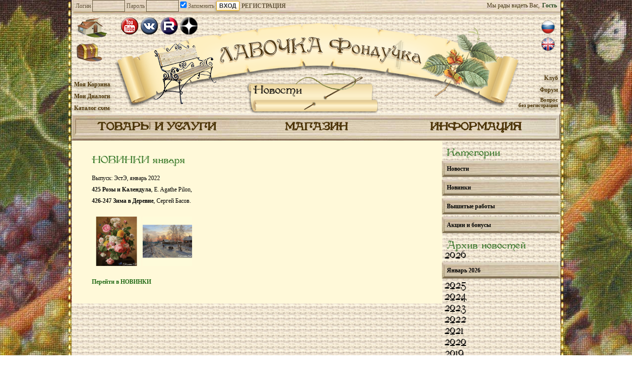

--- FILE ---
content_type: text/html; charset=UTF-8
request_url: https://fondu4ok.com/ru/new_products/news-2201
body_size: 8664
content:
<!DOCTYPE html>
<html dir="ltr" lang="ru-RU">
<head>
<meta charset="UTF-8"/>
<title>НОВИНКИ января | FONDU4OK</title>
<link rel="stylesheet" type="text/css" media="all" href="https://fondu4ok.com/wp-content/themes/twentyten/style.css?v=1.0.4" />
<link rel="alternate" type="application/rss+xml" title="FONDU4OK &raquo; Лента" href="https://fondu4ok.com/ru/feed" />
<link rel="alternate" type="application/rss+xml" title="FONDU4OK &raquo; Лента комментариев" href="https://fondu4ok.com/ru/comments/feed" />
<link rel='stylesheet' id='wp_sidebarlogin_css_styles-css'  href='https://fondu4ok.com/wp-content/plugins/sidebar-login/style.css?ver=3.3.3' type='text/css' media='all' />
<link rel='stylesheet' id='wpsc-theme-css-css'  href='https://fondu4ok.com/wp-content/plugins/wp-e-commerce/themes/default/default.css?ver=3.7.57' type='text/css' media='all' />
<link rel='stylesheet' id='wpsc-theme-css-compatibility-css'  href='https://fondu4ok.com/wp-content/plugins/wp-e-commerce/themes/compatibility.css?ver=3.7.57' type='text/css' media='all' />
<link rel='stylesheet' id='wpsc-product-rater-css'  href='https://fondu4ok.com/wp-content/plugins/wp-e-commerce/js/product_rater.css?ver=3.7.57' type='text/css' media='all' />
<link rel='stylesheet' id='wp-e-commerce-dynamic-css'  href='https://fondu4ok.com/index.php?wpsc_user_dynamic_css=true&#038;category=76&#038;ver=3.7.57' type='text/css' media='all' />
<link rel='stylesheet' id='wpsc-thickbox-css'  href='https://fondu4ok.com/wp-content/plugins/wp-e-commerce/js/thickbox.css?ver=3.7.57' type='text/css' media='all' />
<link rel='stylesheet' id='gsc_style-css'  href='https://fondu4ok.com/wp-content/plugins/google-custom-search/css/smoothness/jquery-ui-1.7.3.custom.css?ver=3.3.3' type='text/css' media='all' />
<link rel='stylesheet' id='gsc_style_search_bar-css'  href='http://www.google.com/cse/style/look/minimalist.css?ver=3.3.3' type='text/css' media='all' />
<link rel='stylesheet' id='gsc_style_search_bar_more-css'  href='https://fondu4ok.com/wp-content/plugins/google-custom-search/css/gsc.css?ver=3.3.3' type='text/css' media='all' />
<link rel='stylesheet' id='gsc_style_search_bar_even_more-css'  href='https://fondu4ok.com/wp-content/plugins/google-custom-search/css/gsc-no-search-button.css?ver=3.3.3' type='text/css' media='all' />
<link rel='stylesheet' id='contact-form-7-css'  href='https://fondu4ok.com/wp-content/plugins/contact-form-7/includes/css/styles.css?ver=3.3.3' type='text/css' media='all' />
<link rel='stylesheet' id='pirobox-css'  href='https://fondu4ok.com/wp-content/plugins/pirobox-extended/css/style_4/style.css?ver=3.3.3' type='text/css' media='all' />
<script type='text/javascript' src='https://fondu4ok.com/wp-includes/js/jquery/jquery.js?ver=1.7.1'></script>
<script type='text/javascript' src='https://fondu4ok.com/wp-content/plugins/registration-login/js/login.js?ver=3.3.3'></script>
<script type='text/javascript' src='https://fondu4ok.com/wp-content/plugins/registration-login/js/jquery.simplemodal.js?ver=3.3.3'></script>
<script type='text/javascript' src='https://fondu4ok.com/wp-content/plugins/sidebar-login/js/blockui.js?ver=1.0'></script>
<script type='text/javascript'>
/* <![CDATA[ */
var sidebar_login_params = {"ajax_url":"http:\/\/fondu4ok.com\/wp-admin\/admin-ajax.php","login_nonce":"19917ed688"};
/* ]]> */
</script>
<script type='text/javascript' src='https://fondu4ok.com/wp-content/plugins/sidebar-login/js/sidebar-login.js?ver=1.0'></script>
<script type='text/javascript' src='https://fondu4ok.com/wp-content/plugins/wp-e-commerce/js/wp-e-commerce.js?ver=3.7.57'></script>
<script type='text/javascript' src='https://fondu4ok.com/wp-content/plugins/wp-e-commerce/js/ajax.js?ver=3.7.57'></script>
<script type='text/javascript' src='https://fondu4ok.com/index.php?wpsc_user_dynamic_js=true&#038;ver=3.7.57'></script>
<script type='text/javascript' src='https://fondu4ok.com/wp-content/plugins/wp-e-commerce/wpsc-admin/js/jquery.livequery.js?ver=1.0.3'></script>
<script type='text/javascript' src='https://fondu4ok.com/wp-content/plugins/wp-e-commerce/js/jquery.rating.js?ver=3.7.57'></script>
<script type='text/javascript' src='https://fondu4ok.com/wp-content/plugins/wp-e-commerce/js/user.js?ver=3.757'></script>
<script type='text/javascript' src='https://fondu4ok.com/wp-content/plugins/wp-e-commerce/js/thickbox.js?ver=Instinct_e-commerce'></script>
<script type='text/javascript' src='https://fondu4ok.com/wp-content/plugins/google-custom-search/js/gsc.js?ver=3.3.3'></script>
<script type='text/javascript' src='http://www.google.com/jsapi?ver=3.3.3'></script>
<link rel="EditURI" type="application/rsd+xml" title="RSD" href="https://fondu4ok.com/xmlrpc.php?rsd" />
<link rel="wlwmanifest" type="application/wlwmanifest+xml" href="https://fondu4ok.com/wp-includes/wlwmanifest.xml" /> 
<link rel='prev' title='Акция недели, скидка 10%' href='https://fondu4ok.com/ru/campaigns/week-220131' />
<link rel='next' title='Вышивка ЭстЭ 384 Горный Ручей (б)' href='https://fondu4ok.com/ru/embroidery/fin-384' />
<link rel='canonical' href='https://fondu4ok.com/ru/new_products/news-2201' />
<link rel='shortlink' href='https://fondu4ok.com/?p=10787' />
    <script language='JavaScript' type='text/javascript'>
    var TXT_WPSC_PRODUCTIMAGE = 'Product Image';
var TXT_WPSC_USEDEFAULTHEIGHTANDWIDTH = 'TXT_WPSC_USEDEFAULTHEIGHTANDWIDTH';
var TXT_WPSC_USE = 'use';
var TXT_WPSC_PXHEIGHTBY = 'TXT_WPSC_PXHEIGHTBY';
var TXT_WPSC_PXWIDTH = 'px width';
    </script>
    <script src="https://fondu4ok.com/wp-content/plugins/gold_cart_files_plugin/gold_cart.js" language='JavaScript' type="text/javascript"></script>
      <link href='https://fondu4ok.com/wp-content/plugins/gold_cart_files_plugin/gold_cart.css' rel="stylesheet" type="text/css" />
          
      <link href='https://fondu4ok.com/wp-content/plugins/gold_cart_files_plugin/grid_view.css' rel="stylesheet" type="text/css" />
      
<meta http-equiv="Content-Language" content="ru-RU" />
<style type="text/css" media="screen">
.qtrans_flag span { display:none }
.qtrans_flag { height:12px; width:18px; display:block }
.qtrans_flag_and_text { padding-left:20px }
.qtrans_flag_ru { background:url(https://fondu4ok.com/wp-content/plugins/qtranslate/flags/ru.png) no-repeat }
.qtrans_flag_en { background:url(https://fondu4ok.com/wp-content/plugins/qtranslate/flags/gb.png) no-repeat }
</style>
<link hreflang="en" href="https://fondu4ok.com/en/new_products/news-2201" rel="alternate" />
<link rel='alternate' type='application/rss+xml' title='FONDU4OK Product List RSS' href='/new_products/news-2201?wpsc_action=rss'/><!--[if (lte IE 8)]><style>
.rek.all img:first-child {
    margin-right: 990px;
}
#primary {
    width: 235px;
}
</style><![endif]-->
<meta name="avgthreatlabs-verification" content="05144aa35faf4fbafe14b661ff58ba23c2f07878" /> 
<script>
  (function(i,s,o,g,r,a,m){i['GoogleAnalyticsObject']=r;i[r]=i[r]||function(){
  (i[r].q=i[r].q||[]).push(arguments)},i[r].l=1*new Date();a=s.createElement(o),
  m=s.getElementsByTagName(o)[0];a.async=1;a.src=g;m.parentNode.insertBefore(a,m)
  })(window,document,'script','//www.google-analytics.com/analytics.js','ga');

  ga('create', 'UA-41337959-1', 'fondu4ok.com');
  ga('send', 'pageview');
</script>
<!-- Yandex.Metrika counter -->
<script type="text/javascript">
    (function(m,e,t,r,i,k,a){
        m[i]=m[i]||function(){(m[i].a=m[i].a||[]).push(arguments)};
        m[i].l=1*new Date();
        for (var j = 0; j < document.scripts.length; j++) {if (document.scripts[j].src === r) { return; }}
        k=e.createElement(t),a=e.getElementsByTagName(t)[0],k.async=1,k.src=r,a.parentNode.insertBefore(k,a)
    })(window, document,'script','https://mc.yandex.ru/metrika/tag.js?id=105546456', 'ym');

    ym(105546456, 'init', {ssr:true, webvisor:true, clickmap:true, ecommerce:"dataLayer", accurateTrackBounce:true, trackLinks:true});
</script>
<noscript><div><img src="https://mc.yandex.ru/watch/105546456" style="position:absolute; left:-9999px;" alt="" /></div></noscript>
<!-- /Yandex.Metrika counter --> 
</head>

<body class="single single-post postid-10787 single-format-standard">
<!--googleoff: all--><!--noindex-->
<div class="rek l" style="background-image: url('/images/fon1.jpg');"></div>
<div class="rek r" style="background-image: url('/images/fon2.jpg');"></div>
<div class="rek all"><div><div class="fndook fndook_pos_1 fndook_first" id="_ad_5596"><a href="/ru/store/all-products/150-pine-forest/"><img src="/wp-content/uploads/backgrounds/81_1_fon.jpg" alt="" title="150 Сосновый бор" width="350" height="1000" class="alignnone size-full wp-image-2141" /><img src="/wp-content/uploads/backgrounds/81_2_fon.jpg" alt="" title="150 Сосновый бор" width="350" height="1000" class="alignnone size-full wp-image-2141" /></a></div></div></div>
<!--/noindex--><!--googleon: all-->
<div id="wrap_content">
<div id="logins">
	<div class="login_widget">
		<span></span>
		<form name="loginform" id="loginform" action="https://fondu4ok.com/wp-login.php" method="post">
			
			<p class="login-username">
				<label for="user_login">Логин</label>
				<input type="text" name="log" id="user_login" class="input" value="" size="20" tabindex="10" />
			</p>
			<p class="login-password">
				<label for="user_pass">Пароль</label>
				<input type="password" name="pwd" id="user_pass" class="input" value="" size="20" tabindex="20" />
			</p>
			
			<p class="login-remember"><label><input name="rememberme" type="checkbox" id="rememberme" value="forever" tabindex="90" checked="checked" /> Запомнить</label></p>
			<p class="login-submit">
				<input type="submit" name="wp-submit" id="wp-submit" class="button-primary" value="Вход" tabindex="100" />
				<input type="hidden" name="redirect_to" value="http://fondu4ok.com/new_products/news-2201" />
			</p>
			
		</form>		<!-- Login START -->	
	<div id="login" class="diy_bar">
		<div id="login_wrap">
						<span id="login_bar_control2">
				<a class="user_registration"  href="#">Регистрация</a>
			</span>
					</div>
	</div>			
	</div>
	<div class="inner">
		<!--<div id="search-form"></div>-->
		<div class="inlogin">
						<span>Мы рады видеть Вас,</span>	<span class="login">Гость</span>		</div>
	</div>
	<script language="JavaScript" type="text/javascript">
	jQuery(function() {
	 jQuery.fn.scrollToTop = function() {
	  jQuery(this).hide().removeAttr("href");
	  if (jQuery(window).scrollTop() >= "250") jQuery(this).fadeIn("slow")
	  var scrollDiv = jQuery(this);
	  jQuery(window).scroll(function() {
	   if (jQuery(window).scrollTop() <= "250") jQuery(scrollDiv).fadeOut("slow")
	   else jQuery(scrollDiv).fadeIn("slow")
	  });
	  jQuery(this).click(function() {
	   jQuery("html, body").animate({scrollTop: 0}, "slow")
	  })
	 }
	});
	 
	jQuery(function() {
	 jQuery("#Go_Top").scrollToTop();
	});
	</script>
</div>
<div class="clear"></div>
<a style='position: fixed; bottom: 3px; right: 30px; cursor:pointer; display:none;'
href='#' id='Go_Top'>
 <img src="/wp-content/themes/twentyten/images/vverh.png" alt="Наверх" title="Наверх">
</a>
<div id="header" class="this_is_ru">
			<div class="head-cont ">		<div class="inl_l">
			<div class="tohome">
				<a title="На главную " href="https://fondu4ok.com/ru/"></a>
								<a class="us_logo dzen" href="https://dzen.ru/fondu4ok" title="Dzen"></a>
				<a class="us_logo rutube" href="https://rutube.ru/channel/40038528/" title="Rutube"></a>
				<!--<a class="us_logo fb" href="https://www.facebook.com/LavockaFondu4ka" title="Facebook"></a>-->
				<a class="us_logo vk" href="https://vk.com/fondu4ok" title="Vkontakte"></a>
				<a class="us_logo youtube" href="https://www.youtube.com/channel/UCoppOaeODhXnYIng_J8NJUA" title="YouTube"></a> 
							</div>
			<div class="soond">
				<a title="Сундучок Мечт" href="https://fondu4ok.com/ru/services/pattern/box"></a>
			</div>
		</div>
		<div class="inl_r">
			<div id="languages">
				<ul class="qtrans_language_chooser" id="qtranslate-2-chooser"><li class="lang-ru active"><a href="https://fondu4ok.com/ru/new_products/news-2201" hreflang="ru" title="RUS" class="qtrans_flag qtrans_flag_ru"><span style="display:none">RUS</span></a></li><li class="lang-en"><a href="https://fondu4ok.com/en/new_products/news-2201" hreflang="en" title="ENG" class="qtrans_flag qtrans_flag_en"><span style="display:none">ENG</span></a></li></ul><div class="qtrans_widget_end"></div>			</div>
		</div>
		
		<div id="news-around">
			<div class="is_new"><a href="https://fondu4ok.com/ru/news">Новости</a></div>
			<div class="news_body">
				<div class="news_inside"></div>
				<div class="news_bottom"></div>
			</div>
		</div>		<div class="underhead-cont">
			<div class="inl_l" style="margin-top: -7px;">
				<a href="https://fondu4ok.com/ru/store/shoppingcart">Моя Корзина</a><br />
				<a href="https://fondu4ok.com/ru/tikets">Мои Диалоги</a>
				<br />
				<a href="https://fondu4ok.com/KatalogEstE.pdf">Каталог схем</a>			</div>
			<div class="inl_r" style="margin-top: -20px;">
				<a href="https://fondu4ok.com/ru/info/club">Клуб</a><br />
<a href="https://zlataya.info/forum/35" title='Форум "КАФЕДРА Вышивки ЭстЭ" на портале zlataya.info'>Форум</a><br />				<a class="kmp" href="https://fondu4ok.com/ru/info/contact">Вопрос<br />без регистрации</a>
			</div>
		</div>
	</div>	
	<div class="head-menu menu_ru">
		<div class="menu-top-container"><ul id="menu-top" class="menu"><li id="menu-item-623" class="menu-item menu-item-type-post_type menu-item-object-page menu-item-623"><a href="https://fondu4ok.com/ru/services">ТОВАРЫ И УСЛУГИ</a>
<ul class="sub-menu">
	<li id="menu-item-604" class="menu-item menu-item-type-post_type menu-item-object-page menu-item-604"><a href="https://fondu4ok.com/ru/services/kit">НАБОРЫ ДЛЯ ВЫШИВАНИЯ</a>
	<ul class="sub-menu">
		<li id="menu-item-613" class="menu-item menu-item-type-post_type menu-item-object-page menu-item-613"><a href="https://fondu4ok.com/ru/services/kit/content">Состав наборов для вышивки</a></li>
		<li id="menu-item-611" class="menu-item menu-item-type-post_type menu-item-object-page menu-item-611"><a href="https://fondu4ok.com/ru/services/kit/rules">Правила продаж</a></li>
		<li id="menu-item-624" class="menu-item menu-item-type-post_type menu-item-object-page menu-item-624"><a href="https://fondu4ok.com/ru/store">Ассортимент наборов</a></li>
		<li id="menu-item-612" class="menu-item menu-item-type-post_type menu-item-object-page menu-item-612"><a href="https://fondu4ok.com/ru/services/kit/specials">Программа Первоотшивов</a></li>
		<li id="menu-item-605" class="menu-item menu-item-type-post_type menu-item-object-page menu-item-605"><a href="https://fondu4ok.com/ru/services/kit/presents">Акции и бонусы</a></li>
	</ul>
</li>
	<li id="menu-item-984" class="menu-item menu-item-type-post_type menu-item-object-page menu-item-984"><a href="https://fondu4ok.com/ru/services/pattern">РАЗРАБОТКА СХЕМ ДЛЯ ВЫШИВАНИЯ</a>
	<ul class="sub-menu">
		<li id="menu-item-607" class="menu-item menu-item-type-post_type menu-item-object-page menu-item-607"><a href="https://fondu4ok.com/ru/services/pattern/order">Правила Первой Покупки и Индивидуальный заказ схем</a></li>
		<li id="menu-item-606" class="menu-item menu-item-type-post_type menu-item-object-page menu-item-606"><a href="https://fondu4ok.com/ru/services/pattern/change">Изменение существующих схем</a></li>
		<li id="menu-item-614" class="menu-item menu-item-type-post_type menu-item-object-page menu-item-614"><a href="https://fondu4ok.com/ru/services/pattern/box">Сундучок Мечт</a></li>
		<li id="menu-item-1840" class="menu-item menu-item-type-post_type menu-item-object-page menu-item-1840"><a href="https://fondu4ok.com/ru/services/pattern/order_pattern">Заказать создание схемы</a></li>
	</ul>
</li>
	<li id="menu-item-615" class="menu-item menu-item-type-post_type menu-item-object-page menu-item-615"><a href="https://fondu4ok.com/ru/services/promotions">ОПТИМИЗАТОРЫ ВЫШИВКИ</a>
	<ul class="sub-menu">
		<li id="menu-item-618" class="menu-item menu-item-type-post_type menu-item-object-page menu-item-618"><a href="https://fondu4ok.com/ru/services/promotions/what_is">Что такое Оптимизаторы?</a></li>
		<li id="menu-item-617" class="menu-item menu-item-type-post_type menu-item-object-page menu-item-617"><a href="https://fondu4ok.com/ru/services/promotions/content">Состав Комплекта Оптимизаторов</a></li>
		<li id="menu-item-1076" class="menu-item menu-item-type-post_type menu-item-object-page menu-item-1076"><a href="https://fondu4ok.com/ru/services/promotions/price">Цена и порядок заказа</a></li>
	</ul>
</li>
	<li id="menu-item-8164" class="menu-item menu-item-type-post_type menu-item-object-page menu-item-8164"><a href="https://fondu4ok.com/ru/services/paintings">ПРОДАЖА ВЫШИТЫХ КАРТИН</a>
	<ul class="sub-menu">
		<li id="menu-item-8428" class="menu-item menu-item-type-post_type menu-item-object-page menu-item-8428"><a href="https://fondu4ok.com/ru/services/paintings/finished-embroidery">Купить готовую вышитую картину</a></li>
		<li id="menu-item-8429" class="menu-item menu-item-type-post_type menu-item-object-page menu-item-8429"><a href="https://fondu4ok.com/ru/services/paintings/order">Заказать вышивку картины из каталога</a></li>
		<li id="menu-item-8450" class="menu-item menu-item-type-post_type menu-item-object-page menu-item-8450"><a href="https://fondu4ok.com/ru/services/paintings/exhibition">Наши ВЫСТАВКИ</a></li>
	</ul>
</li>
</ul>
</li>
<li id="menu-item-625" class="menu-item menu-item-type-post_type menu-item-object-page menu-item-625"><a href="https://fondu4ok.com/ru/store">МАГАЗИН</a></li>
<li id="menu-item-593" class="menu-item menu-item-type-post_type menu-item-object-page menu-item-593"><a href="https://fondu4ok.com/ru/info">ИНФОРМАЦИЯ</a>
<ul class="sub-menu">
	<li id="menu-item-868" class="menu-item menu-item-type-post_type menu-item-object-page current_page_parent menu-item-868"><a href="https://fondu4ok.com/ru/news">НОВОСТИ</a></li>
	<li id="menu-item-597" class="menu-item menu-item-type-post_type menu-item-object-page menu-item-597"><a href="https://fondu4ok.com/ru/info/about_us">О нас</a></li>
	<li id="menu-item-4259" class="menu-item menu-item-type-custom menu-item-object-custom menu-item-4259"><a href="http://fondu4ok.com/ru/info/club">Клуб на Лавочке</a></li>
	<li id="menu-item-599" class="menu-item menu-item-type-post_type menu-item-object-page menu-item-599"><a href="https://fondu4ok.com/ru/info/system">Cистема заказов</a></li>
	<li id="menu-item-598" class="menu-item menu-item-type-post_type menu-item-object-page menu-item-598"><a href="https://fondu4ok.com/ru/info/payment">Оплата</a></li>
	<li id="menu-item-595" class="menu-item menu-item-type-post_type menu-item-object-page menu-item-595"><a href="https://fondu4ok.com/ru/info/delivery">Доставка</a></li>
	<li id="menu-item-8463" class="menu-item menu-item-type-post_type menu-item-object-page menu-item-8463"><a href="https://fondu4ok.com/ru/services/paintings/exhibition">Наши ВЫСТАВКИ</a></li>
	<li id="menu-item-957" class="menu-item menu-item-type-post_type menu-item-object-page menu-item-957"><a href="https://fondu4ok.com/ru/use_tickets">Как пользоваться Диалогами</a></li>
	<li id="menu-item-894" class="menu-item menu-item-type-post_type menu-item-object-page menu-item-894"><a href="https://fondu4ok.com/ru/tikets">Диалоги</a></li>
	<li id="menu-item-594" class="menu-item menu-item-type-post_type menu-item-object-page menu-item-594"><a href="https://fondu4ok.com/ru/info/contact">Вопрос без регистрации</a></li>
</ul>
</li>
</ul></div>	</div>
</div><!-- #header -->
<div id="main">
	<div id="container">
		<div id="content" role="main">

			<div id="post-10787" class="post-10787 post type-post status-publish format-standard hentry category-new_products">
		<h1 class="entry-title">НОВИНКИ января</h1>

		<div class="entry-meta">
			<span class="meta-prep meta-prep-author">Posted on</span> <a href="https://fondu4ok.com/ru/new_products/news-2201" title="%I:%M %p" rel="bookmark"><span class="entry-date">1.02.2022</span></a> <span class="meta-sep">by</span> <span class="author vcard"><a class="url fn n" href="https://fondu4ok.com/ru/author/otdel_prodazh" title="View all posts by otdel_prodazh">otdel_prodazh</a></span>		</div><!-- .entry-meta -->

		<div class="entry-content">
			<p>Выпуск: ЭстЭ, январь 2022</p>
<p><strong>425 Розы и Календула</strong>, E. Agathe Pilon, </p>
<p><strong>426-247 Зима в Деревне</strong>, Сергей Басов.</p>
<p><br /><a href="/wp-content/uploads/wpsc/product_images/425_1.jpg"><img src="/wp-content/uploads/wpsc/product_images/425_1.jpg" alt="" width="100" height="100" /></a> <a href="/wp-content/uploads/wpsc/product_images/426_1.jpg"><img src="/wp-content/uploads/wpsc/product_images/426_1.jpg" alt="" width="100" height="100" /></a><br /><br />
<a href="/ru/store/new-products/">Перейти в НОВИНКИ</a></p>
					</div><!-- .entry-content -->


		<div class="entry-utility">
								</div><!-- .entry-utility -->
	</div><!-- #post-## -->

	
		</div><!-- #content -->
	</div><!-- #container -->


		<div id="primary" class="widget-area" role="complementary">


			<li id="search" style="display: none;" class="widget-container widget_search">
				<form role="search" method="get" id="searchform" action="https://fondu4ok.com/ru/" >
	<div><label class="screen-reader-text" for="s">Найти:</label>
	<input type="text" value="" name="s" id="s" />
	<input type="submit" id="searchsubmit" value="Поиск" />
	</div>
	</form>			</li>
			
			<div id="cathives" class="widget-container">
				<ul>
					<li class="categories"><h3 class="widget-title">Категории</h3><ul>	<li class="cat-item cat-item-1"><a href="https://fondu4ok.com/ru/category/news" title="Просмотреть все записи в рубрике &laquo;Новости&raquo;">Новости</a>
</li>
	<li class="cat-item cat-item-74"><a href="https://fondu4ok.com/ru/category/new_products" title="Просмотреть все записи в рубрике &laquo;Новинки&raquo;">Новинки</a>
</li>
	<li class="cat-item cat-item-75"><a href="https://fondu4ok.com/ru/category/embroidery" title="Просмотреть все записи в рубрике &laquo;Вышитые работы&raquo;">Вышитые работы</a>
</li>
	<li class="cat-item cat-item-76"><a href="https://fondu4ok.com/ru/category/campaigns" title="Просмотреть все записи в рубрике &laquo;Акции и бонусы&raquo;">Акции и бонусы</a>
</li>
</ul></li>				</ul>
			</div>

			<div id="archives" class="widget-container">
				<h3 class="widget-title">Архив новостей</h3>
				<ul>
					<span class="yuuur">2026</span><div class="yuuur_div y2026">	<li><a href='https://fondu4ok.com/ru/2026/01' title='Январь 2026'>Январь 2026</a></li>
</div><span class="yuuur acta" onClick="jQuery('div.y2025').toggle();">2025</span><div class="yuuur_div jamke y2025">	<li><a href='https://fondu4ok.com/ru/2025/12' title='Декабрь 2025'>Декабрь 2025</a></li>
	<li><a href='https://fondu4ok.com/ru/2025/11' title='Ноябрь 2025'>Ноябрь 2025</a></li>
	<li><a href='https://fondu4ok.com/ru/2025/10' title='Октябрь 2025'>Октябрь 2025</a></li>
	<li><a href='https://fondu4ok.com/ru/2025/09' title='Сентябрь 2025'>Сентябрь 2025</a></li>
	<li><a href='https://fondu4ok.com/ru/2025/08' title='Август 2025'>Август 2025</a></li>
	<li><a href='https://fondu4ok.com/ru/2025/07' title='Июль 2025'>Июль 2025</a></li>
	<li><a href='https://fondu4ok.com/ru/2025/06' title='Июнь 2025'>Июнь 2025</a></li>
	<li><a href='https://fondu4ok.com/ru/2025/05' title='Май 2025'>Май 2025</a></li>
	<li><a href='https://fondu4ok.com/ru/2025/04' title='Апрель 2025'>Апрель 2025</a></li>
	<li><a href='https://fondu4ok.com/ru/2025/03' title='Март 2025'>Март 2025</a></li>
	<li><a href='https://fondu4ok.com/ru/2025/02' title='Февраль 2025'>Февраль 2025</a></li>
	<li><a href='https://fondu4ok.com/ru/2025/01' title='Январь 2025'>Январь 2025</a></li>
</div><span class="yuuur acta" onClick="jQuery('div.y2024').toggle();">2024</span><div class="yuuur_div jamke y2024">	<li><a href='https://fondu4ok.com/ru/2024/12' title='Декабрь 2024'>Декабрь 2024</a></li>
	<li><a href='https://fondu4ok.com/ru/2024/11' title='Ноябрь 2024'>Ноябрь 2024</a></li>
	<li><a href='https://fondu4ok.com/ru/2024/10' title='Октябрь 2024'>Октябрь 2024</a></li>
	<li><a href='https://fondu4ok.com/ru/2024/09' title='Сентябрь 2024'>Сентябрь 2024</a></li>
	<li><a href='https://fondu4ok.com/ru/2024/08' title='Август 2024'>Август 2024</a></li>
	<li><a href='https://fondu4ok.com/ru/2024/07' title='Июль 2024'>Июль 2024</a></li>
	<li><a href='https://fondu4ok.com/ru/2024/06' title='Июнь 2024'>Июнь 2024</a></li>
	<li><a href='https://fondu4ok.com/ru/2024/05' title='Май 2024'>Май 2024</a></li>
	<li><a href='https://fondu4ok.com/ru/2024/04' title='Апрель 2024'>Апрель 2024</a></li>
	<li><a href='https://fondu4ok.com/ru/2024/03' title='Март 2024'>Март 2024</a></li>
	<li><a href='https://fondu4ok.com/ru/2024/02' title='Февраль 2024'>Февраль 2024</a></li>
	<li><a href='https://fondu4ok.com/ru/2024/01' title='Январь 2024'>Январь 2024</a></li>
</div><span class="yuuur acta" onClick="jQuery('div.y2023').toggle();">2023</span><div class="yuuur_div jamke y2023">	<li><a href='https://fondu4ok.com/ru/2023/12' title='Декабрь 2023'>Декабрь 2023</a></li>
	<li><a href='https://fondu4ok.com/ru/2023/11' title='Ноябрь 2023'>Ноябрь 2023</a></li>
	<li><a href='https://fondu4ok.com/ru/2023/10' title='Октябрь 2023'>Октябрь 2023</a></li>
	<li><a href='https://fondu4ok.com/ru/2023/09' title='Сентябрь 2023'>Сентябрь 2023</a></li>
	<li><a href='https://fondu4ok.com/ru/2023/08' title='Август 2023'>Август 2023</a></li>
	<li><a href='https://fondu4ok.com/ru/2023/07' title='Июль 2023'>Июль 2023</a></li>
	<li><a href='https://fondu4ok.com/ru/2023/06' title='Июнь 2023'>Июнь 2023</a></li>
	<li><a href='https://fondu4ok.com/ru/2023/05' title='Май 2023'>Май 2023</a></li>
	<li><a href='https://fondu4ok.com/ru/2023/04' title='Апрель 2023'>Апрель 2023</a></li>
	<li><a href='https://fondu4ok.com/ru/2023/03' title='Март 2023'>Март 2023</a></li>
	<li><a href='https://fondu4ok.com/ru/2023/02' title='Февраль 2023'>Февраль 2023</a></li>
	<li><a href='https://fondu4ok.com/ru/2023/01' title='Январь 2023'>Январь 2023</a></li>
</div><span class="yuuur acta" onClick="jQuery('div.y2022').toggle();">2022</span><div class="yuuur_div jamke y2022">	<li><a href='https://fondu4ok.com/ru/2022/12' title='Декабрь 2022'>Декабрь 2022</a></li>
	<li><a href='https://fondu4ok.com/ru/2022/11' title='Ноябрь 2022'>Ноябрь 2022</a></li>
	<li><a href='https://fondu4ok.com/ru/2022/10' title='Октябрь 2022'>Октябрь 2022</a></li>
	<li><a href='https://fondu4ok.com/ru/2022/09' title='Сентябрь 2022'>Сентябрь 2022</a></li>
	<li><a href='https://fondu4ok.com/ru/2022/08' title='Август 2022'>Август 2022</a></li>
	<li><a href='https://fondu4ok.com/ru/2022/07' title='Июль 2022'>Июль 2022</a></li>
	<li><a href='https://fondu4ok.com/ru/2022/06' title='Июнь 2022'>Июнь 2022</a></li>
	<li><a href='https://fondu4ok.com/ru/2022/05' title='Май 2022'>Май 2022</a></li>
	<li><a href='https://fondu4ok.com/ru/2022/04' title='Апрель 2022'>Апрель 2022</a></li>
	<li><a href='https://fondu4ok.com/ru/2022/03' title='Март 2022'>Март 2022</a></li>
	<li><a href='https://fondu4ok.com/ru/2022/02' title='Февраль 2022'>Февраль 2022</a></li>
	<li><a href='https://fondu4ok.com/ru/2022/01' title='Январь 2022'>Январь 2022</a></li>
</div><span class="yuuur acta" onClick="jQuery('div.y2021').toggle();">2021</span><div class="yuuur_div jamke y2021">	<li><a href='https://fondu4ok.com/ru/2021/12' title='Декабрь 2021'>Декабрь 2021</a></li>
	<li><a href='https://fondu4ok.com/ru/2021/11' title='Ноябрь 2021'>Ноябрь 2021</a></li>
	<li><a href='https://fondu4ok.com/ru/2021/10' title='Октябрь 2021'>Октябрь 2021</a></li>
	<li><a href='https://fondu4ok.com/ru/2021/09' title='Сентябрь 2021'>Сентябрь 2021</a></li>
	<li><a href='https://fondu4ok.com/ru/2021/08' title='Август 2021'>Август 2021</a></li>
	<li><a href='https://fondu4ok.com/ru/2021/07' title='Июль 2021'>Июль 2021</a></li>
	<li><a href='https://fondu4ok.com/ru/2021/06' title='Июнь 2021'>Июнь 2021</a></li>
	<li><a href='https://fondu4ok.com/ru/2021/05' title='Май 2021'>Май 2021</a></li>
	<li><a href='https://fondu4ok.com/ru/2021/04' title='Апрель 2021'>Апрель 2021</a></li>
	<li><a href='https://fondu4ok.com/ru/2021/03' title='Март 2021'>Март 2021</a></li>
	<li><a href='https://fondu4ok.com/ru/2021/02' title='Февраль 2021'>Февраль 2021</a></li>
	<li><a href='https://fondu4ok.com/ru/2021/01' title='Январь 2021'>Январь 2021</a></li>
</div><span class="yuuur acta" onClick="jQuery('div.y2020').toggle();">2020</span><div class="yuuur_div jamke y2020">	<li><a href='https://fondu4ok.com/ru/2020/12' title='Декабрь 2020'>Декабрь 2020</a></li>
	<li><a href='https://fondu4ok.com/ru/2020/11' title='Ноябрь 2020'>Ноябрь 2020</a></li>
	<li><a href='https://fondu4ok.com/ru/2020/10' title='Октябрь 2020'>Октябрь 2020</a></li>
	<li><a href='https://fondu4ok.com/ru/2020/09' title='Сентябрь 2020'>Сентябрь 2020</a></li>
	<li><a href='https://fondu4ok.com/ru/2020/08' title='Август 2020'>Август 2020</a></li>
	<li><a href='https://fondu4ok.com/ru/2020/07' title='Июль 2020'>Июль 2020</a></li>
	<li><a href='https://fondu4ok.com/ru/2020/06' title='Июнь 2020'>Июнь 2020</a></li>
	<li><a href='https://fondu4ok.com/ru/2020/05' title='Май 2020'>Май 2020</a></li>
	<li><a href='https://fondu4ok.com/ru/2020/04' title='Апрель 2020'>Апрель 2020</a></li>
	<li><a href='https://fondu4ok.com/ru/2020/03' title='Март 2020'>Март 2020</a></li>
	<li><a href='https://fondu4ok.com/ru/2020/02' title='Февраль 2020'>Февраль 2020</a></li>
	<li><a href='https://fondu4ok.com/ru/2020/01' title='Январь 2020'>Январь 2020</a></li>
</div><span class="yuuur acta" onClick="jQuery('div.y2019').toggle();">2019</span><div class="yuuur_div jamke y2019">	<li><a href='https://fondu4ok.com/ru/2019/12' title='Декабрь 2019'>Декабрь 2019</a></li>
	<li><a href='https://fondu4ok.com/ru/2019/11' title='Ноябрь 2019'>Ноябрь 2019</a></li>
	<li><a href='https://fondu4ok.com/ru/2019/10' title='Октябрь 2019'>Октябрь 2019</a></li>
	<li><a href='https://fondu4ok.com/ru/2019/09' title='Сентябрь 2019'>Сентябрь 2019</a></li>
	<li><a href='https://fondu4ok.com/ru/2019/08' title='Август 2019'>Август 2019</a></li>
	<li><a href='https://fondu4ok.com/ru/2019/07' title='Июль 2019'>Июль 2019</a></li>
	<li><a href='https://fondu4ok.com/ru/2019/06' title='Июнь 2019'>Июнь 2019</a></li>
	<li><a href='https://fondu4ok.com/ru/2019/05' title='Май 2019'>Май 2019</a></li>
	<li><a href='https://fondu4ok.com/ru/2019/04' title='Апрель 2019'>Апрель 2019</a></li>
	<li><a href='https://fondu4ok.com/ru/2019/03' title='Март 2019'>Март 2019</a></li>
	<li><a href='https://fondu4ok.com/ru/2019/02' title='Февраль 2019'>Февраль 2019</a></li>
	<li><a href='https://fondu4ok.com/ru/2019/01' title='Январь 2019'>Январь 2019</a></li>
</div><span class="yuuur acta" onClick="jQuery('div.y2018').toggle();">2018</span><div class="yuuur_div jamke y2018">	<li><a href='https://fondu4ok.com/ru/2018/12' title='Декабрь 2018'>Декабрь 2018</a></li>
	<li><a href='https://fondu4ok.com/ru/2018/11' title='Ноябрь 2018'>Ноябрь 2018</a></li>
	<li><a href='https://fondu4ok.com/ru/2018/10' title='Октябрь 2018'>Октябрь 2018</a></li>
	<li><a href='https://fondu4ok.com/ru/2018/09' title='Сентябрь 2018'>Сентябрь 2018</a></li>
	<li><a href='https://fondu4ok.com/ru/2018/08' title='Август 2018'>Август 2018</a></li>
	<li><a href='https://fondu4ok.com/ru/2018/07' title='Июль 2018'>Июль 2018</a></li>
	<li><a href='https://fondu4ok.com/ru/2018/06' title='Июнь 2018'>Июнь 2018</a></li>
	<li><a href='https://fondu4ok.com/ru/2018/05' title='Май 2018'>Май 2018</a></li>
	<li><a href='https://fondu4ok.com/ru/2018/04' title='Апрель 2018'>Апрель 2018</a></li>
	<li><a href='https://fondu4ok.com/ru/2018/03' title='Март 2018'>Март 2018</a></li>
	<li><a href='https://fondu4ok.com/ru/2018/02' title='Февраль 2018'>Февраль 2018</a></li>
	<li><a href='https://fondu4ok.com/ru/2018/01' title='Январь 2018'>Январь 2018</a></li>
</div><span class="yuuur acta" onClick="jQuery('div.y2017').toggle();">2017</span><div class="yuuur_div jamke y2017">	<li><a href='https://fondu4ok.com/ru/2017/12' title='Декабрь 2017'>Декабрь 2017</a></li>
	<li><a href='https://fondu4ok.com/ru/2017/11' title='Ноябрь 2017'>Ноябрь 2017</a></li>
	<li><a href='https://fondu4ok.com/ru/2017/10' title='Октябрь 2017'>Октябрь 2017</a></li>
	<li><a href='https://fondu4ok.com/ru/2017/09' title='Сентябрь 2017'>Сентябрь 2017</a></li>
	<li><a href='https://fondu4ok.com/ru/2017/08' title='Август 2017'>Август 2017</a></li>
	<li><a href='https://fondu4ok.com/ru/2017/07' title='Июль 2017'>Июль 2017</a></li>
	<li><a href='https://fondu4ok.com/ru/2017/06' title='Июнь 2017'>Июнь 2017</a></li>
	<li><a href='https://fondu4ok.com/ru/2017/05' title='Май 2017'>Май 2017</a></li>
	<li><a href='https://fondu4ok.com/ru/2017/04' title='Апрель 2017'>Апрель 2017</a></li>
	<li><a href='https://fondu4ok.com/ru/2017/03' title='Март 2017'>Март 2017</a></li>
	<li><a href='https://fondu4ok.com/ru/2017/02' title='Февраль 2017'>Февраль 2017</a></li>
	<li><a href='https://fondu4ok.com/ru/2017/01' title='Январь 2017'>Январь 2017</a></li>
</div><span class="yuuur acta" onClick="jQuery('div.y2016').toggle();">2016</span><div class="yuuur_div jamke y2016">	<li><a href='https://fondu4ok.com/ru/2016/12' title='Декабрь 2016'>Декабрь 2016</a></li>
	<li><a href='https://fondu4ok.com/ru/2016/11' title='Ноябрь 2016'>Ноябрь 2016</a></li>
	<li><a href='https://fondu4ok.com/ru/2016/10' title='Октябрь 2016'>Октябрь 2016</a></li>
	<li><a href='https://fondu4ok.com/ru/2016/09' title='Сентябрь 2016'>Сентябрь 2016</a></li>
	<li><a href='https://fondu4ok.com/ru/2016/08' title='Август 2016'>Август 2016</a></li>
	<li><a href='https://fondu4ok.com/ru/2016/07' title='Июль 2016'>Июль 2016</a></li>
	<li><a href='https://fondu4ok.com/ru/2016/06' title='Июнь 2016'>Июнь 2016</a></li>
	<li><a href='https://fondu4ok.com/ru/2016/05' title='Май 2016'>Май 2016</a></li>
	<li><a href='https://fondu4ok.com/ru/2016/04' title='Апрель 2016'>Апрель 2016</a></li>
	<li><a href='https://fondu4ok.com/ru/2016/03' title='Март 2016'>Март 2016</a></li>
	<li><a href='https://fondu4ok.com/ru/2016/02' title='Февраль 2016'>Февраль 2016</a></li>
	<li><a href='https://fondu4ok.com/ru/2016/01' title='Январь 2016'>Январь 2016</a></li>
</div><span class="yuuur acta" onClick="jQuery('div.y2015').toggle();">2015</span><div class="yuuur_div jamke y2015">	<li><a href='https://fondu4ok.com/ru/2015/12' title='Декабрь 2015'>Декабрь 2015</a></li>
	<li><a href='https://fondu4ok.com/ru/2015/11' title='Ноябрь 2015'>Ноябрь 2015</a></li>
	<li><a href='https://fondu4ok.com/ru/2015/10' title='Октябрь 2015'>Октябрь 2015</a></li>
	<li><a href='https://fondu4ok.com/ru/2015/09' title='Сентябрь 2015'>Сентябрь 2015</a></li>
	<li><a href='https://fondu4ok.com/ru/2015/08' title='Август 2015'>Август 2015</a></li>
	<li><a href='https://fondu4ok.com/ru/2015/07' title='Июль 2015'>Июль 2015</a></li>
	<li><a href='https://fondu4ok.com/ru/2015/06' title='Июнь 2015'>Июнь 2015</a></li>
	<li><a href='https://fondu4ok.com/ru/2015/05' title='Май 2015'>Май 2015</a></li>
	<li><a href='https://fondu4ok.com/ru/2015/04' title='Апрель 2015'>Апрель 2015</a></li>
	<li><a href='https://fondu4ok.com/ru/2015/03' title='Март 2015'>Март 2015</a></li>
	<li><a href='https://fondu4ok.com/ru/2015/02' title='Февраль 2015'>Февраль 2015</a></li>
	<li><a href='https://fondu4ok.com/ru/2015/01' title='Январь 2015'>Январь 2015</a></li>
</div><span class="yuuur acta" onClick="jQuery('div.y2014').toggle();">2014</span><div class="yuuur_div jamke y2014">	<li><a href='https://fondu4ok.com/ru/2014/12' title='Декабрь 2014'>Декабрь 2014</a></li>
	<li><a href='https://fondu4ok.com/ru/2014/11' title='Ноябрь 2014'>Ноябрь 2014</a></li>
	<li><a href='https://fondu4ok.com/ru/2014/10' title='Октябрь 2014'>Октябрь 2014</a></li>
	<li><a href='https://fondu4ok.com/ru/2014/09' title='Сентябрь 2014'>Сентябрь 2014</a></li>
	<li><a href='https://fondu4ok.com/ru/2014/08' title='Август 2014'>Август 2014</a></li>
	<li><a href='https://fondu4ok.com/ru/2014/07' title='Июль 2014'>Июль 2014</a></li>
	<li><a href='https://fondu4ok.com/ru/2014/06' title='Июнь 2014'>Июнь 2014</a></li>
	<li><a href='https://fondu4ok.com/ru/2014/05' title='Май 2014'>Май 2014</a></li>
	<li><a href='https://fondu4ok.com/ru/2014/04' title='Апрель 2014'>Апрель 2014</a></li>
	<li><a href='https://fondu4ok.com/ru/2014/03' title='Март 2014'>Март 2014</a></li>
	<li><a href='https://fondu4ok.com/ru/2014/02' title='Февраль 2014'>Февраль 2014</a></li>
	<li><a href='https://fondu4ok.com/ru/2014/01' title='Январь 2014'>Январь 2014</a></li>
</div><span class="yuuur acta" onClick="jQuery('div.y2013').toggle();">2013</span><div class="yuuur_div jamke y2013">	<li><a href='https://fondu4ok.com/ru/2013/12' title='Декабрь 2013'>Декабрь 2013</a></li>
	<li><a href='https://fondu4ok.com/ru/2013/11' title='Ноябрь 2013'>Ноябрь 2013</a></li>
	<li><a href='https://fondu4ok.com/ru/2013/10' title='Октябрь 2013'>Октябрь 2013</a></li>
	<li><a href='https://fondu4ok.com/ru/2013/09' title='Сентябрь 2013'>Сентябрь 2013</a></li>
	<li><a href='https://fondu4ok.com/ru/2013/08' title='Август 2013'>Август 2013</a></li>
	<li><a href='https://fondu4ok.com/ru/2013/07' title='Июль 2013'>Июль 2013</a></li>
	<li><a href='https://fondu4ok.com/ru/2013/06' title='Июнь 2013'>Июнь 2013</a></li>
	<li><a href='https://fondu4ok.com/ru/2013/05' title='Май 2013'>Май 2013</a></li>
	<li><a href='https://fondu4ok.com/ru/2013/04' title='Апрель 2013'>Апрель 2013</a></li>
	<li><a href='https://fondu4ok.com/ru/2013/03' title='Март 2013'>Март 2013</a></li>
	<li><a href='https://fondu4ok.com/ru/2013/02' title='Февраль 2013'>Февраль 2013</a></li>
</div>				</ul>
			</div>

			<li id="meta" style="display: none;" class="widget-container">
				<h3 class="widget-title">Meta</h3>
				<ul>
					<li><a href="https://fondu4ok.com/wp-login.php?action=register">Регистрация</a></li>					<li><a href="https://fondu4ok.com/wp-login.php">Войти</a></li>
									</ul>
			</li>

				</div><!-- #primary .widget-area -->

</div><!-- #main -->
<div id="footer" role="contentinfo">
	<div class="footer_menu">
	<div class="menu-left_f-container"><ul id="menu-left_f" class="menu"><li id="menu-item-817" class="menu-item menu-item-type-post_type menu-item-object-page menu-item-817"><a href="https://fondu4ok.com/ru/info/system">Заказ</a></li>
<li id="menu-item-815" class="menu-item menu-item-type-post_type menu-item-object-page menu-item-815"><a href="https://fondu4ok.com/ru/info/payment">Оплата</a></li>
<li id="menu-item-816" class="menu-item menu-item-type-post_type menu-item-object-page menu-item-816"><a href="https://fondu4ok.com/ru/info/delivery">Доставка</a></li>
</ul></div><span class="copy_r">&copy; 2012 – 2026 Ирина Фондукова</span>
		<div class="menu-right_f-container"><ul id="menu-right_f" class="menu"><li id="menu-item-822" class="menu-item menu-item-type-post_type menu-item-object-page menu-item-822"><a href="https://fondu4ok.com/ru/tikets">Диалоги</a></li>
<li id="menu-item-2607" class="menu-item menu-item-type-post_type menu-item-object-page menu-item-2607"><a href="https://fondu4ok.com/ru/info/contact">Контакты</a></li>
</ul></div>	</div>
</div><!-- #wrapper -->
	<link rel="stylesheet" href="/wp-content/plugins/registration-login/css/registration.css" type="text/css" media="screen" />
	<script type="text/javascript" language="javascript" src="/wp-content/plugins/registration-login/js/registration.js.php?lang=ru"></script>
	<script type='text/javascript' src='https://fondu4ok.com/wp-includes/js/jquery/ui/jquery.ui.core.min.js?ver=1.8.16'></script>
<script type='text/javascript' src='https://fondu4ok.com/wp-includes/js/jquery/ui/jquery.ui.widget.min.js?ver=1.8.16'></script>
<script type='text/javascript' src='https://fondu4ok.com/wp-includes/js/jquery/ui/jquery.ui.mouse.min.js?ver=1.8.16'></script>
<script type='text/javascript' src='https://fondu4ok.com/wp-includes/js/jquery/ui/jquery.ui.resizable.min.js?ver=1.8.16'></script>
<script type='text/javascript' src='https://fondu4ok.com/wp-includes/js/jquery/ui/jquery.ui.draggable.min.js?ver=1.8.16'></script>
<script type='text/javascript' src='https://fondu4ok.com/wp-includes/js/jquery/ui/jquery.ui.button.min.js?ver=1.8.16'></script>
<script type='text/javascript' src='https://fondu4ok.com/wp-includes/js/jquery/ui/jquery.ui.position.min.js?ver=1.8.16'></script>
<script type='text/javascript' src='https://fondu4ok.com/wp-includes/js/jquery/ui/jquery.ui.dialog.min.js?ver=1.8.16'></script>
<script type='text/javascript' src='https://fondu4ok.com/wp-content/plugins/contact-form-7/includes/js/jquery.form.min.js?ver=3.25.0-2013.01.18'></script>
<script type='text/javascript'>
/* <![CDATA[ */
var _wpcf7 = {"loaderUrl":"https:\/\/fondu4ok.com\/wp-content\/plugins\/contact-form-7\/images\/ajax-loader.gif","sending":"\u041e\u0442\u043f\u0440\u0430\u0432\u043a\u0430..."};
/* ]]> */
</script>
<script type='text/javascript' src='https://fondu4ok.com/wp-content/plugins/contact-form-7/includes/js/scripts.js?ver=3.3.3'></script>
<script type='text/javascript' src='https://fondu4ok.com/wp-content/plugins/pirobox-extended/js/pirobox_extended_v.1.2.js'></script>
<script type="text/javascript">
	jQuery(function($) {
		jQuery('a[href$="jpg"], a[href$="bmp"], a[href$="gif"], a[href$="jpeg"], a[href$="png"]').addClass('pirobox_gall_10787').attr('rel','gallery');
		jQuery('a[href$="jpg"].no_box, a[href$="bmp"].no_box, a[href$="gif"].no_box, a[href$="jpeg"].no_box, a[href$="png"].no_box').removeClass('pirobox_gall_10787').removeAttr('rel');
		$.pirobox_ext({
			piro_speed : 400,
			zoom_mode : true,
			move_mode : 'mousemove',
			bg_alpha : .5,
			piro_scroll : true,
			share: false,
			resize: true		});
	});
</script>
			</body>
</html>

--- FILE ---
content_type: text/css
request_url: https://fondu4ok.com/wp-content/themes/twentyten/style.css?v=1.0.4
body_size: 9415
content:
/*
Theme Name: Twenty Ten
Theme URI: http://wordpress.org/
Description: The 2010 theme for WordPress is stylish, customizable, simple, and readable -- make it yours with a custom menu, header image, and background. Twenty Ten supports six widgetized areas (two in the sidebar, four in the footer) and featured images (thumbnails for gallery posts and custom header images for posts and pages). It includes stylesheets for print and the admin Visual Editor, special styles for posts in the "Asides" and "Gallery" categories, and has an optional one-column page template that removes the sidebar.
Author: the WordPress team
Version: 1.3
License: GNU General Public License
License URI: license.txt
Tags: black, blue, white, two-columns, fixed-width, custom-header, custom-background, threaded-comments, sticky-post, translation-ready, microformats, rtl-language-support, editor-style, custom-menu
*/

@font-face {
  font-family: "antikvar";
  src: url("fonts/antikvar.eot");
  src: url("fonts/antikvar.eot?#iefix") format("embedded-opentype"),
    url("fonts/antikvar.woff") format("woff"),
    url("fonts/antikvar.ttf") format("truetype"),
    url("fonts/antikvar.svg#antikvar") format("svg");
  font-weight: normal;
  font-style: normal;
}

/* =Reset default browser CSS. Based on work by Eric Meyer: http://meyerweb.com/eric/tools/css/reset/index.html
-------------------------------------------------------------- */

html,
body,
div,
span,
applet,
object,
iframe,
h1,
h2,
h3,
h4,
h5,
h6,
p,
blockquote,
pre,
a,
abbr,
acronym,
address,
big,
cite,
code,
del,
dfn,
em,
font,
img,
ins,
kbd,
q,
s,
samp,
small,
strike,
strong,
sub,
sup,
tt,
var,
b,
u,
i,
center,
dl,
dt,
dd,
ol,
ul,
li,
fieldset,
form,
label,
legend,
table,
caption,
tbody,
tfoot,
thead,
tr,
th,
td {
  background: transparent;
  border: 0;
  margin: 0;
  padding: 0;
  vertical-align: baseline;
}
body {
  line-height: 1;
}
h1,
h2,
h3,
h4,
h5,
h6 {
  clear: both;
  font-weight: normal;
}
ol,
ul {
  list-style: none;
}
blockquote {
  quotes: none;
}
blockquote:before,
blockquote:after {
  content: "";
  content: none;
}
del {
  text-decoration: line-through;
}
/* tables still need 'cellspacing="0"' in the markup */
table {
  border-collapse: collapse;
  border-spacing: 0;
}
a img {
  border: none;
}

/* =Fonts
-------------------------------------------------------------- */

h3#comments-title,
h3#reply-title,
#access .menu,
#access div.menu ul,
#cancel-comment-reply-link,
.form-allowed-tags,
#site-info,
#site-title,
#wp-calendar,
.comment-meta,
.comment-body tr th,
.comment-body thead th,
.entry-content label,
.entry-content tr th,
.entry-content thead th,
.entry-meta,
.entry-title,
.entry-utility,
#respond label,
.navigation,
.page-title,
.pingback p,
.reply,
.widget-title,
.wp-caption-text {
  font-family: Tahoma, sans-serif;
}
input[type="submit"] {
  font-family: "Helvetica Neue", Arial, Helvetica, "Nimbus Sans L", sans-serif;
}
select[disabled] {
  color: #236b17;
}
pre {
  font-family: "Courier 10 Pitch", Courier, monospace;
}
code {
  font-family: Monaco, Consolas, "Andale Mono", "DejaVu Sans Mono", monospace;
}

/* =Structure
-------------------------------------------------------------- */

/* =Global Elements
-------------------------------------------------------------- */

/* Main global 'theme' and typographic styles */
body,
input,
textarea {
  color: black;
  font-size: 12px;
  line-height: 18px;
  font-family: Tahoma;
}
hr {
  background-color: transparent;
  border: 0;
  clear: both;
  height: 1px;
  margin-bottom: 18px;
}

/* Text elements */
p {
  margin-bottom: 5px;
  text-align: justify;
}
ol {
  list-style: decimal;
  margin: 0 0 18px 1.5em;
}
ol ol {
  list-style: upper-alpha;
}
ol ol ol {
  list-style: lower-roman;
}
ol ol ol ol {
  list-style: lower-alpha;
}
ul ul,
ol ol,
ul ol,
ol ul {
  margin-bottom: 0;
}
dl {
  margin: 0 0 24px 0;
}
dt {
  font-weight: bold;
}
dd {
  margin-bottom: 18px;
}
strong {
  font-weight: bold;
}
cite,
em,
i {
  font-style: italic;
}
big {
  font-size: 131.25%;
}
ins {
  background: #ffc;
  text-decoration: none;
}
blockquote {
  font-style: italic;
  padding: 0 3em;
}
blockquote cite,
blockquote em,
blockquote i {
  font-style: normal;
}
pre {
  background: #f7f7f7;
  color: #222;
  line-height: 18px;
  margin-bottom: 18px;
  overflow: auto;
  padding: 1.5em;
}
abbr,
acronym {
  border-bottom: 1px dotted #666;
  cursor: help;
}
sup,
sub {
  height: 0;
  line-height: 1;
  position: relative;
  vertical-align: baseline;
}
sup {
  bottom: 1ex;
}
sub {
  top: 0.5ex;
}
input[type="text"],
textarea {
  background: #f9f9f9;
  border: 1px solid #ccc;
  box-shadow: inset 1px 1px 1px rgba(0, 0, 0, 0.1);
  -moz-box-shadow: inset 1px 1px 1px rgba(0, 0, 0, 0.1);
  -webkit-box-shadow: inset 1px 1px 1px rgba(0, 0, 0, 0.1);
  padding: 2px;
  resize: none;
}

.inl {
  display: inline-block;
  vertical-align: top;
}
/* =Header
-------------------------------------------------------------- */
#Go_Top {
  position: fixed;
  bottom: 3px;
  right: 30px;
  cursor: pointer;
  display: none;
}

.us_logo {
  width: 35px !important;
  height: 35px !important;
  display: inline-block;
}

div.inl_l .us_logo {
  margin: 0 5px 0 0;
  float: right;
}

.us_logo.dzen {
  background-image: url("/images/1dze.png");
}

.us_logo.rutube {
  background-image: url("/images/1ru.png");
}

.us_logo.fb {
  background-image: url("/images/1fb.png");
}

.us_logo.vk {
  background-image: url("/images/1vk.png");
}

.us_logo.youtube {
  background-image: url("/images/1yt.png");
}

div.ny,
div.ny div {
  width: 260px;
  height: 205px;
  margin: 0;
  padding: 0;
  background-image: none;
  background-position: top left;
}

div.ny {
  position: absolute;
  top: -4px;
  left: 74px;
  background-image: url("images/shng8.png");
}

div.ny .us_logo {
  position: relative;
}

div.ny .us_logo.dzen {
  top: 25px;
  left: 33px;
}

div.ny .us_logo.rutube {
  top: 46px;
  left: 37px;
}

div.ny .us_logo.fb {
  top: 0px;
  left: 0px;
}

div.ny .us_logo.vk {
  top: 46px;
  left: 49px;
}

div.ny .us_logo.youtube {
  top: 26px;
  left: 55px;
}

div.ny.l1 > div,
div.ny.l3 > div,
div.ny.l5 > div,
div.ny.l7 > div {
  background-image: url("images/shng1.png");
}

div.ny.l2 > div > div,
div.ny.l3 > div > div,
div.ny.l6 > div > div,
div.ny.l7 > div > div {
  background-image: url("images/shng2.png");
}

div.ny.l4 > div > div > div,
div.ny.l5 > div > div > div,
div.ny.l6 > div > div > div,
div.ny.l7 > div > div > div {
  background-image: url("images/shng3.png");
}

#header {
  position: relative;
}

.inl_l,
.inl_r {
  display: inline-block;
  zoom: 1;
  *display: inline;
  vertical-align: top;
  width: 80px;
}

.inl_r {
  float: right;
  text-align: right;
}

.tohome {
  background: scroll url("images/home.png") no-repeat left top transparent;
  width: 250px;
  height: 42px;
  display: inline-block;
  zoom: 1;
  *display: inline;
  margin: 5px 10px;
  padding: 0;
  vertical-align: top;
}

.soond {
  background: scroll url("images/su_i.png") no-repeat left top transparent;
  width: 53px;
  height: 40px;
  display: inline-block;
  zoom: 1;
  *display: inline;
  margin: 5px 10px;
  padding: 0;
  vertical-align: top;
}

.soond a {
  display: inline-block;
  zoom: 1;
  *display: inline;
  height: 100%;
  width: 100%;
}

#logins {
  padding: 0px 3px 4px;
  border-bottom: solid 2px #d9cdb3;
  background: url("images/planka4.jpg") repeat-x scroll left bottom transparent;
}

#logins .login_widget,
#logins #loginform,
#logins .sidebarlogin_otherlinks {
  display: inline-block;
  zoom: 1;
  *display: inline;
}

#logins .login_widget {
  margin-left: 5px;
}

#logins #loginform input#user_login,
#logins #loginform input#user_pass {
  background-color: transparent;
  border: solid 0px transparent;
  box-shadow: none;
  margin: 0;
}

#logins #loginform input#user_pass,
#logins #loginform input#user_login {
  border: 1px solid #65573d;
  padding: 2px;
  width: 60px;
}

#logins #loginform p {
  display: inline-block;
  zoom: 1;
  *display: inline;
  vertical-align: baseline;
  color: #65573d;
  margin: 0;
}

#logins #loginform input#wp-submit,
.login_widget li.page_item a {
  text-transform: uppercase;
  font-weight: bold;
  color: #65573d;
  text-decoration: none;
  cursor: pointer;
}

a.dialog {
  display: inline-block;
  zoom: 1;
  *display: inline;
  text-decoration: none;
}

a.dialog,
.css3button,
.login_widget li.page_item a,
#logins #loginform input#wp-submit,
#contact-container button {
  cursor: pointer;
  font-family: Arial, Helvetica, sans-serif;
  font-size: 12px;
  color: #333333;
  margin: 1px;
  padding: 0 5px;
  display: inline-blocck;
  white-space: nowrap;
  background: -moz-linear-gradient(top, #ffffff 0%, #ffffff 50%, #fce3b0);
  background: -webkit-gradient(
    linear,
    left top,
    left bottom,
    from(#ffffff),
    color-stop(0.5, #ffffff),
    to(#fce3b0)
  );
  -moz-border-radius: 2px;
  -webkit-border-radius: 2px;
  border-radius: 2px;
  border: 1px solid #e8aa00;
  -moz-box-shadow: -1px 1px 4px rgba(000, 000, 000, 0.3),
    inset 3px 0px 9px rgba(255, 255, 255, 0.5);
  -webkit-box-shadow: -1px 1px 4px rgba(000, 000, 000, 0.3),
    inset 3px 0px 9px rgba(255, 255, 255, 0.5);
  box-shadow: -1px 1px 4px rgba(000, 000, 000, 0.3),
    inset 3px 0px 9px rgba(255, 255, 255, 0.5);
  text-shadow: 0px -1px 0px rgba(051, 051, 051, 0.1),
    0px 1px 0px rgba(255, 255, 255, 1);
}

#logins .inner {
  float: right;
  padding: 2px;
}

#logins .inner a,
#logins .inner span {
  color: #473817;
  text-decoration: none;
  white-space: nowrap;
}

#logins .inner a.reg {
  text-transform: uppercase;
  font-weight: bold;
}

#logins .inner .login {
  text-transform: uppercase;
  font-weight: bold;
  color: #294920;
  padding: 2px;
  font-weight: bold;
  text-transform: capitalize;
}

div.diy_bar {
  display: inline-block;
  zoom: 1;
  *display: inline;
}

div.diy_bar a {
  color: #65573d;
  cursor: pointer;
  font-weight: bold;
  text-decoration: none;
  text-transform: uppercase;
}

.entry-content form#loginform p {
  display: inline-block;
  zoom: 1;
  *display: inline;
}

.tohome a {
  margin: 0;
  padding: 0;

  width: 62px;
  height: 42px;
  display: inline-block;
  zoom: 1;
  *display: inline;
  color: transparent;
}

#languages {
  float: right;
  width: 30px;
  display: inline-block;
  zoom: 1;
  *display: inline;
  margin: 10px;
}

a.qtrans_flag {
  height: 30px;
  width: 30px;
  display: inline-block;
  zoom: 1;
  *display: inline;
  background-repeat: no-repeat;
  background-color: transparent;
  background-position: top left;
}

#languages li,
#languages ul {
  padding: 0;
  margin: 0;
  list-style-type: none;
}

a.qtrans_flag.qtrans_flag_ru {
  background-image: url("images/ru.png");
}

a.qtrans_flag.qtrans_flag_en {
  background-image: url("images/en.png");
}

#content {
  /*position: relative; ??? */
  background-color: #fff9d9;
}

.head-cont {
  background-repeat: no-repeat;
  background-color: transparent;
  background-image: none;
  background-position: center 15px;
  height: 200px;
}

.underhead-cont .inl_l,
.underhead-cont .inl_r {
  width: 135px;
  vertical-align: bottom;
}

.underhead-cont .inl_l {
  margin-top: 7px;
}

.underhead-cont {
  margin-top: -75px;
  padding: 5px;
}

.underhead-cont a {
  color: #4d3509;
  text-shadow: 2px 3px 10px #7f7555;
  padding-top: 6px;
  display: inline-block;
  zoom: 1;
  *display: inline;
}

.underhead-cont a:hover {
  color: #996633;
}

.underhead-cont a.kmp {
  font-size: 11px;
  line-height: 11px;
}

.this_is_ru .head-cont {
  background-image: url("images/LFon_ru.png");
}
.this_is_ru .head-cont.emp {
  background-image: url("images/LFon_ru2.png");
}

.this_is_en .head-cont {
  background-image: url("images/LFon_en.png");
}
.this_is_en .head-cont.emp {
  background-image: url("images/LFon_en2.png");
}

.head-menu {
}

.head-menu div > ul {
  padding: 0;
  margin: 0;
  background: scroll url("images/planka1.jpg") repeat-x left top transparent;
  height: 55px;
  text-align: center;
  position: relative;
}

.head-menu div > ul > li {
  display: inline-block;
  zoom: 1;
  *display: inline;
  height: 55px;
  width: 280px;
  padding: 0 20px;
  vertical-align: top;
}

.head-menu div > ul > li > a {
  display: inline-block;
  zoom: 1;
  *display: inline;
  font-family: "antikvar"; /* CUSTOM FONT!11 */
  color: #4d3509;
  font-size: 21px;
  line-height: normal;
  width: 280px;
  padding: 15px 0px;
  text-decoration: none;
  background-color: transparent;
  font-weight: bold;
}

.head-menu div > ul > li.current-page-ancestor > a {
  color: #996633;
}

.head-menu div > ul > li > a:hover {
  color: #996633;
}

.head-menu div > ul > li > ul.sub-menu {
  display: none;
  width: 965px;
  z-index: 10;
}

.head-menu div > ul > li:hover > ul.sub-menu {
  display: block;
  position: absolute;
  top: 55px;
  left: 10px;

  /*background-color: #fff9d9;*/
  background-color: #e9dcc4;
  border: 3px solid #a0967d;
  border-radius: 4px;
}

.head-menu div > ul > li > ul.sub-menu > li {
  display: inline-block;
  zoom: 1;
  *display: inline;
  padding: 10px;
  text-align: left;
  vertical-align: top;
  max-width: 215px;
}

.head-menu div > ul > li > ul.sub-menu > li > a {
  font-size: 15px;
  display: block;
  max-width: 185px;
  padding-left: 40px;

  background: url("images/or_o.png") no-repeat left top transparent;
}

.head-menu div > ul > li > ul.sub-menu > li a {
  color: #503910;
  text-decoration: none;
  text-transform: capitalize;
}

.head-menu div > ul > li > ul.sub-menu > li a:hover {
  text-decoration: underline;
}

#news-around {
  background: url("images/s1.png") no-repeat left top transparent;
  width: 300px;
  height: 86px;
  position: relative;

  margin-top: 15px;
  margin-left: 355px;
}

#news-around .is_new {
  position: absolute;
  top: 0;
  padding-top: 22px;
  left: 10px;
  height: 55px;
  width: 223px;
  padding-left: 3px;
  background: url("images/igla.png") no-repeat scroll right top transparent;
  z-index: 12;
}

#news-around.yeah .is_new {
  background: url("images/new.png") no-repeat scroll left bottom transparent;
  padding-left: 33px;
  height: 30px;
  width: auto;
}

#news-around .is_new a {
  color: black;
  text-decoration: none;
  font-family: "antikvar";
  font-size: 23px;
  font-weight: normal;
  line-height: normal;
}

#news-around .is_new a:hover {
  text-decoration: underline;
}

#news-around .news_body {
  position: absolute;
  top: 0;
  left: 0;
  width: 300px;
  margin-top: 50px;
  height: 34px;
  z-index: 11;
}

#news-around .news_inside {
  background: url("images/s2.png") repeat-y scroll left bottom transparent;
  margin-left: 7px;
  width: 208px;
  height: 0;
  overflow: hidden;
  display: none;
}

#news-around .news_inside > span {
  font-style: italic;
}

#news-around.yeah:hover .news_body {
  height: auto;
}

#news-around.yeah:hover .news_inside {
  display: block;
  height: auto;
  padding: 4px 20px;
}

#news-around .news_bottom {
  background: url("images/s3.png") no-repeat scroll left top transparent;
  margin-left: 3px;
  height: 33px;
  padding-right: 13px;
  width: 250px;
}

.list_news_inside .type-post {
  border-bottom: solid 3px #eed18c;
}

.list_news_inside h2 {
  font-size: 150%;
}

.list_news_inside .entry-utility {
  border-top: dashed 1px #eed18c;
  padding: 5px;
}

/*#content a {
	color: black;
}*/

#content a:hover {
  color: gray;
}

#content .entry-meta {
  display: none;
}

/* =Content
-------------------------------------------------------------- */
.rek {
  position: fixed;
  top: 0;
  min-height: 1000px;
  width: 845px;
  background-repeat: no-repeat;
  background-color: transparent;
  background-image: none;
}

.rek.l {
  right: 50%;
  background-position: top left;
  text-align: left;
}

.rek.r {
  left: 50%;
  background-position: top right;
  text-align: right;
}

.rek.all {
  width: 1690px;
  left: 50%;
  margin-left: -845px;
  text-align: left;
}

.rek.all img {
  display: inline-block;
}

.rek.all a {
  display: inline-block;
  width: 1690px;
}

.rek.all img:first-child {
  margin-right: 495px;
}
.rek.all img:last-child {
  margin-left: 495px;
}

.rek > div {
  display: inline-block;
}

#wrap_content {
  margin: 0 auto;
  min-height: 1000px;
  width: 990px;
  position: relative;
}

/* Стили для верхнего баннера */
.upper-banner {
  width: 100%;
  margin: 0 auto;
  text-align: center;
  padding: 0 0;
  clear: both;
}

.upper-banner img {
  max-width: 100%;
  height: auto;
  display: block;
  margin: 0 auto;
}

.upper-banner a {
  display: block;
  text-align: center;
}

.nivo-directionNav {
  display: none !important;
}

.nivo-caption {
  min-height: 33px;
}

.nivo-caption p {
  padding: 0;
}

.nivo-caption span,
.nivo-caption a {
  padding: 10px 15px;
  background-color: #ded8ca;
  box-shadow: 0 1px 5px 0 #4a4a4a;
  font-weight: bold;
  display: inline-block;
  zoom: 1;
  *display: inline;
}

.nivo-caption span {
  color: #262012;
  font-size: 18px;
  text-shadow: 2px 2px 1px rgba(250, 250, 250, 1);
}

.nivo-caption a {
  color: #655115;
  font-size: 14px;
  text-decoration: none;
  text-shadow: 2px 2px 1px rgba(150, 150, 150, 1);
}

div.nivo-slice {
  display: none;
}

/* =Asides
-------------------------------------------------------------- */

.home #content .format-aside p,
.home #content .category-asides p {
  font-size: 14px;
  line-height: 20px;
  margin-bottom: 10px;
  margin-top: 0;
}
.home .hentry.format-aside,
.home .hentry.category-asides {
  padding: 0;
}
.home #content .format-aside .entry-content,
.home #content .category-asides .entry-content {
  padding-top: 0;
}

/* =Gallery listing
-------------------------------------------------------------- */

.format-gallery .size-thumbnail img,
.category-gallery .size-thumbnail img {
  border: 10px solid #f1f1f1;
  margin-bottom: 0;
}
.format-gallery .gallery-thumb,
.category-gallery .gallery-thumb {
  float: left;
  margin-right: 20px;
  margin-top: -4px;
}
.home #content .format-gallery .entry-utility,
.home #content .category-gallery .entry-utility {
  padding-top: 4px;
}

/* =Footer
-------------------------------------------------------------- */

#footer {
  margin-bottom: 50px;
}

#footer .footer_menu {
  width: 100%;
  background: scroll url("images/planka2.jpg") repeat-x left top transparent;
  text-align: center;
  height: 27px;
  padding-top: 7px;
}

#footer div.menu-left_f-container li,
#footer div.menu-right_f-container li {
  display: inline-block;
  zoom: 1;
  *display: inline;
  padding: 0 5px;
}

#footer div.menu-left_f-container a,
#footer div.menu-right_f-container a {
  color: #2a2718;
  text-decoration: none;
  font-size: 16px;
}

#footer div.menu-right_f-container,
#footer div.menu-left_f-container {
  display: inline-block;
  zoom: 1;
  *display: inline;
  padding: 0 5px;
}

#footer div.menu-left_f-container {
  float: left;
}

#footer div.menu-right_f-container {
  float: right;
}

#footer .copy_r {
  font-style: italic;
}

/* =Mobile Safari ( iPad, iPhone and iPod Touch )
-------------------------------------------------------------- */

pre {
  -webkit-text-size-adjust: 140%;
}
code {
  -webkit-text-size-adjust: 160%;
}
#access,
.entry-meta,
.entry-utility,
.navigation,
.widget-area {
  -webkit-text-size-adjust: 120%;
}
#site-description {
  -webkit-text-size-adjust: none;
}

/* =Print Style
-------------------------------------------------------------- */

@media print {
  body {
    background: none !important;
  }
  #wrapper {
    clear: both !important;
    display: block !important;
    float: none !important;
    position: relative !important;
  }
  #header {
    border-bottom: 2pt solid #000;
    padding-bottom: 18pt;
  }
  #colophon {
    border-top: 2pt solid #000;
  }
  #site-title,
  #site-description {
    float: none;
    line-height: 1.4em;
    margin: 0;
    padding: 0;
  }
  #site-title {
    font-size: 13pt;
  }
  .entry-content {
    font-size: 14pt;
    line-height: 1.6em;
  }
  .entry-title {
    font-size: 21pt;
  }
  #access,
  #branding img,
  #respond,
  .comment-edit-link,
  .edit-link,
  .navigation,
  .page-link,
  .widget-area {
    display: none !important;
  }
  #container_wd,
  #container,
  #header,
  #footer {
    margin: 0;
    width: 100%;
  }
  #content,
  .one-column #content {
    margin: 24pt 0 0;
    width: 100%;
  }
  .wp-caption p {
    font-size: 11pt;
  }
  #site-info,
  #site-generator {
    float: none;
    width: auto;
  }
  #colophon {
    width: auto;
  }
  img#wpstats {
    display: none;
  }
  #site-generator a {
    margin: 0;
    padding: 0;
  }
  #entry-author-info {
    border: 1px solid #e7e7e7;
  }
  #main {
    display: inline;
  }
  .home .sticky {
    border: none;
  }
}

* {
  margin: 0;
  padding: 0;
}
body {
  margin: 0;
  padding: 0;
  min-width: 990px;
  position: relative;
}
body,
#header {
  background: fixed url("images/fonLF.png") repeat center top transparent;
}
a {
  color: #236b17;
  text-decoration: none;
  font-weight: bold;
}
ul {
  list-style: square outside none;
}
li {
  list-style: none outside none;
}
a:hover {
  text-decoration: underline;
}
a img {
  border: medium none;
}
.amenu {
  float: left;
  margin: 0 8px 0 0;
}
.pmenu {
  float: left;
  margin: 0 8px 0 0;
}
#leftbar {
  float: left;
  margin: 0 40px 0 0;
  width: 218px;
}
.frame {
  border: 1px solid #888888;
  padding: 10px 20px 14px;
}
#rightbar {
  float: left;
  width: 702px;
}
h1,
h2,
h3,
h4 {
  font-weight: normal;
}
h1 {
  color: #236b17;
  font-size: 100%;
  margin: 0.1em 0;
}
h2 {
  color: #4d3509;
  font-family: "Gill Sans", "lucida grande", helvetica, arial, sans-serif;
  font-size: 150%;
  margin: 0.3em 0;
  padding-top: 0.8em;
}
h3 {
  color: #000000;
  font-family: "Gill Sans", "lucida grande", helvetica, arial, sans-serif;
  font-size: 165%;
  padding-top: 1.5em;
}
h4 {
  color: #999933;
  font-weight: normal;
  padding-top: 0.5em;
}
#wrapper {
  background: url(images/marz_bg_2.png) repeat scroll 0 0 #162220;
  margin: 0 auto;
  text-align: left;
  width: 960px;
  min-height: 1000px;
}

#main {
  clear: both;
  overflow: hidden;
  padding: 0;
  text-align: right;
}
#primary {
  display: inline-block;
  zoom: 1;
  *display: inline;
  vertical-align: top;
  width: 240px;
  margin-right: -4px;
  text-align: left;
}

#container {
  display: inline-block;
  zoom: 1;
  *display: inline;
  vertical-align: top;
  width: 750px;
  text-align: left;
  overflow: hidden;
  margin: 0;
}

#container #content {
  padding: 30px 40px;
}

#container #content.shop_content {
  padding: 30px 14px;
  position: relative;
}

#container_wd {
  text-align: left;
}

#container_wd #content {
  padding: 30px 40px;
}
h1.entry-title {
  font-size: 20px;
  padding-bottom: 15px;
  font-family: "antikvar"; /* CUSTOM FONT!11 */
}

div.do_clear {
  height: 20px;
  clear: both;
}
div.clear {
  height: 0px;
  clear: both;
}

h3.wpsc_category_boundary {
  background-color: #fbf2b9;
  font-size: 115%;
  font-weight: bold;
  margin-bottom: 10px;
  margin-top: 10px;
  padding: 5px;
}

h3.wpsc_category_boundary:after {
  /*content: " Фыршырвыл";*/
}

.single_product_display {
  background-color: #fbf2b9;
  padding: 10px;
}

#product_gallery {
  display: inline-block;
  float: right;
}

.prodtitles,
.wpsc_description,
.single_additional_description {
  display: inline-block;
  zoom: 1;
  *display: inline;
  width: 400px;
}

.card {
  color: #000000;
  display: inline-block;
  zoom: 1;
  *display: inline;
  vertical-align: top;
  border: solid 2px #d5be7b;
  height: 154px;
  margin: 0 0 5px 5px;
  padding: 0;
  width: 350px;
}

.card div.imgh {
  display: inline-block;
  zoom: 1;
  *display: inline;
  vertical-align: top;
  margin: 0;
  padding: 0;
  width: 154px;
  height: 158px;
}

div.wpsc_page_numbers {
  background-color: #fbf2b9;
  padding: 3px;
}

.wpsc_page_numbers a.selected {
  color: black;
  font-size: 150%;
  cursor: default;
}

.card div.imgh img,
div#product_gallery img {
  border: 2px solid white;
  margin: 0;
  padding: 0;
  max-width: 150px;
  max-height: 150px;
}
.card div.imgh a {
  display: inline-block;
  margin: 0;
  padding: 0;
}
div.imgh,
div#product_gallery {
  position: relative;
}

.card div.oth {
  display: inline-block;
  zoom: 1;
  *display: inline;
  vertical-align: top;
  margin: 0;
  padding: 0;
  width: 190px;
  position: relative;
}

.card h2,
.wpsc_product_price,
h2.prodtitles,
.pricedisplay {
  color: #151e25;
  font-size: 16px !important;
  font-weight: bold;
  margin: 0;
  padding: 2px;
  height: 26px;
  font-style: italic;
}

span.price_cont {
  color: black;
  font-weight: bold;
  font-family: Tahoma;
}

span.price_cont .prc {
  color: #496c58;
  font-family: "antikvar";
  font-size: 20px;
  font-weight: bold;
}

span.price_cont .act,
span.price_cont .act .prc {
  color: darkred;
}

span.price_cont .prc.no {
  background: url("images/l1.png") repeat-x scroll left center transparent;
  padding: 0 5px;
}

span.small {
  font-size: 60%;
}

.pricedisplay {
  padding: 0;
}

.pricedisplay span.small,
.pricedisplay .price_cont {
  display: inline-block;
  zoom: 1;
  *display: inline;
  vertical-align: top;
}

.pricedisplay .price_cont .act {
  padding: 0 5px;
}

.card h2 a {
  font-size: 13px;
  line-height: 15px;
}

.card h2 {
  position: absolute;
  top: 0;
  left: -4px;
  width: 191px;
  height: 26px;
  height: 28px;
  border-bottom: 1px solid #d3c596;
  border-left: 1px solid #d3c596;

  background: #edce87; /* Old browsers */
  background: -moz-linear-gradient(
    top,
    #edce87 0%,
    #f7f4ed 50%,
    #f9f0d6 100%
  ); /* FF3.6+ */
  background: -webkit-gradient(
    linear,
    left top,
    left bottom,
    color-stop(0%, #edce87),
    color-stop(50%, #f7f4ed),
    color-stop(100%, #f9f0d6)
  ); /* Chrome,Safari4+ */
  background: -webkit-linear-gradient(
    top,
    #edce87 0%,
    #f7f4ed 50%,
    #f9f0d6 100%
  ); /* Chrome10+,Safari5.1+ */
  background: -o-linear-gradient(
    top,
    #edce87 0%,
    #f7f4ed 50%,
    #f9f0d6 100%
  ); /* Opera 11.10+ */
  background: -ms-linear-gradient(
    top,
    #edce87 0%,
    #f7f4ed 50%,
    #f9f0d6 100%
  ); /* IE10+ */
  background: linear-gradient(
    to bottom,
    #edce87 0%,
    #f7f4ed 50%,
    #f9f0d6 100%
  ); /* W3C */
  filter: progid:DXImageTransform.Microsoft.gradient( startColorstr='#edce87', endColorstr='#f9f0d6',GradientType=0 ); /* IE6-9 */
}
.checkout-total {
  color: #996633;
  font-family: "antikvar";
}

div.clogo.by__s,
div.clogo.dif__s {
  display: none;
}
div.clogo {
  background-color: red;
  height: 10px;
  width: 10px;
  position: absolute;
  left: 2px;
  bottom: 6px;
}

div.clogo.new {
  background: url("images/new5.png") no-repeat scroll left bottom transparent;
  height: 30px;
  width: 30px;
  bottom: auto;
  left: 0;
  top: 0;
}

div.clogo.gold {
  background: url("images/zf1.png") no-repeat scroll left bottom transparent;
  height: 45px;
  width: 45px;
  bottom: auto;
  left: 0;
  top: 0;
}
div.prod_big_name div.clogo.gold {
  top: -4px;
}

div.clogo.archive {
  background: url("images/arh1.png") no-repeat scroll left bottom transparent;
  height: 43px;
  width: 100px;
  bottom: auto;
  left: 0;
  top: 0;
}

.card.all-products div.clogo.archive {
  bottom: auto;
  left: 27px;
  top: 56px;
}
.stpd_brdr div.clogo.archive {
  bottom: auto;
  left: 120px;
  top: 120px;
}

div.clogo.action {
  background: url("images/akc.png") no-repeat scroll left bottom transparent;
  height: 40px;
  width: 40px;
  bottom: auto;
  left: auto;
  top: 0;
  right: 0;
}

div.clogo.dif_78_s {
  background: url("images/u1m.png") no-repeat scroll left bottom transparent;
  height: 18px;
  width: 16px;
}
div.clogo.dif_79_s {
  background: url("images/u2m.png") no-repeat scroll left bottom transparent;
  height: 18px;
  width: 22px;
}
div.clogo.dif_80_s {
  background: url("images/u3m.png") no-repeat scroll left bottom transparent;
  height: 18px;
  width: 27px;
}
div.clogo.dif_81_s {
  background: url("images/u4m.png") no-repeat scroll left bottom transparent;
  height: 18px;
  width: 34px;
}

div.clogo.by_19_s {
  background: url("images/este.png") no-repeat scroll left bottom transparent;
  height: 30px;
  width: 60px;
  left: auto;
  right: 2px;
  bottom: 2px;
}

div.clogo.by_248_s {
  background: url("images/lf.png") no-repeat scroll left bottom transparent;
  height: 30px;
  width: 60px;
  left: auto;
  right: 2px;
  bottom: 2px;
}

div.clogo.leveled {
  height: 21px;
  width: 42px;
  bottom: 2px;
  left: 2px;
}

div.clogo.leveled.is78 {
  background: url("images/u1.png") no-repeat scroll left top transparent;
}

div.clogo.leveled.is79 {
  background: url("images/u2.png") no-repeat scroll left top transparent;
}

div.clogo.leveled.is80 {
  background: url("images/u3.png") no-repeat scroll left top transparent;
}

div.clogo.leveled.is81 {
  background: url("images/u4.png") no-repeat scroll left top transparent;
}

div.breadcrumb {
  width: 555px;
}

table.wpsc_checkout_table tr {
  border: solid 5px transparent;
}

table.wpsc_checkout_table td {
  vertical-align: top;
}

table.wpsc_checkout_table label {
  padding-right: 5px;
}

#sliding_cart {
  width: 166px;
  padding: 7px !important;
}

#sliding_cart > p {
  display: inline-block;
  zoom: 1;
  *display: inline;
  position: absolute;
  bottom: 3px;
  right: 0;
  padding: 3px;
  border: solid 2px #edce87;
  border-radius: 4px;
  background-color: #fff9d9;
  margin: 3px;
  white-space: nowrap;
}

#sliding_cart div.inn {
  background: url("images/korz2.png") no-repeat scroll 4px 4px transparent;
}

#sliding_cart div.inn > a,
#sliding_cart div.inn > p {
  color: inherit;
  display: inline-block;
  zoom: 1;
  *display: inline;
  font-weight: normal;
  padding: 2px;
  padding-top: 60px;
  text-decoration: none;
  border-radius: 4px;
}

#sliding_cart span.total,
#sliding_cart span.items {
  white-space: nowrap;
}

#sliding_cart div.inn > a {
  border: solid 2px transparent;
}

#sliding_cart div.inn > a:hover {
  border: solid 2px #edce87;
}

#sliding_cart div.inn.no {
  background: url("images/korz1.png") no-repeat scroll 4px 4px transparent;
}

div.cart_box {
  position: absolute;
  top: 0;
  right: 0;
  z-index: 1;
}

.card .description {
  color: #25493f;
  font-size: 11px;
  padding: 0;
  /*overflow: hidden;*/
  min-height: 43px;
  width: 190px;
  padding-top: 35px;
}

.card .description p {
  font-size: 11px !important;
  margin: 0;
  line-height: 13px !important;
}

table.shoppingcart {
  width: 100%;
  margin: 0 !important;
}

span.items {
  margin-bottom: 5px !important;
}

.shoppingcart td,
.shoppingcart th {
  border: solid 3px transparent;
}

form.product_form {
}

div.free_buttons {
  text-align: center;
}

ul.wpsc_categories.art_img {
  background-image: url("/images/bg/hudognik.jpg");
  background-repeat: no-repeat;
  background-position: top right;
}

ul.wpsc_categories ul ul a {
  color: black;
  padding-left: 15px;
}

div.prod_big_name {
  height: 40px;
  position: relative;
  background: #edce87; /* Old browsers */
  background: -moz-linear-gradient(
    top,
    #edce87 0%,
    #f7f4ed 50%,
    #f9f0d6 100%
  ); /* FF3.6+ */
  background: -webkit-gradient(
    linear,
    left top,
    left bottom,
    color-stop(0%, #edce87),
    color-stop(50%, #f7f4ed),
    color-stop(100%, #f9f0d6)
  ); /* Chrome,Safari4+ */
  background: -webkit-linear-gradient(
    top,
    #edce87 0%,
    #f7f4ed 50%,
    #f9f0d6 100%
  ); /* Chrome10+,Safari5.1+ */
  background: -o-linear-gradient(
    top,
    #edce87 0%,
    #f7f4ed 50%,
    #f9f0d6 100%
  ); /* Opera 11.10+ */
  background: -ms-linear-gradient(
    top,
    #edce87 0%,
    #f7f4ed 50%,
    #f9f0d6 100%
  ); /* IE10+ */
  background: linear-gradient(
    to bottom,
    #edce87 0%,
    #f7f4ed 50%,
    #f9f0d6 100%
  ); /* W3C */
  filter: progid:DXImageTransform.Microsoft.gradient( startColorstr='#edce87', endColorstr='#f9f0d6',GradientType=0 ); /* IE6-9 */
}

div.prod_big_name h2 {
  margin: 0px;
  padding: 10px 5px 0;
  font-family: "antikvar";
  font-size: 20px;
  color: #496c58;
  font-weight: bold;
}

div.prod_big_name h2.toleft {
  padding-left: 30px;
}
div.prod_big_name h2.toleft2 {
  padding-left: 50px;
}

div.prod_big_name h2.toright {
  padding-right: 40px;
}

#products_page_container div.halfs {
  width: 48%;
  display: inline-block;
  zoom: 1;
  *display: inline;
  vertical-align: top;
}

#products_page_container div.halfs.one {
  width: 51%;
}

#products_page_container div.prod_head.inl {
  max-width: 240px;
}

#products_page_container .stpd_brdr {
  border: solid 2px #b1904d;
  border-radius: 2px;
  position: relative;
}

#products_page_container .prod_head {
}

#products_page_container a.from {
  font-family: "antikvar";
  font-size: 18px;
  color: #236b17;
  font-weight: normal;
}

#products_page_container .images {
  height: 350px;
}

#products_page_container .images.wthpik,
.images.wthpik {
  background: url("images/oreh.jpg") no-repeat scroll 50% 50% transparent;
}

form.images.wthpik {
  background: url("images/oreh.jpg") no-repeat scroll top right transparent;
}

#products_page_container .images ul {
  margin: 0px;
}

#products_page_container .images li {
  list-style: none outside none;
  display: inline-block;
  zoom: 1;
  *display: inline;
  border: solid 2px #b1904d;
  margin: 5px;
}

#products_page_container div.variation {
  margin: 2px 0px;
}

#products_page_container div.variation SELECT {
  background-color: transparent;
  border: 1px solid gray;
  padding: 3px;
}

#products_page_container div.variation OPTION {
  padding-left: 3px;
}

#products_page_container .halfs img {
  margin-bottom: -4px;
}

#products_page_container table.canv_sizes td {
  padding: 2px 3px;
  border: 1px solid #b1904d;
  border-radius: 2px;
}

#products_page_container table.canv_sizes {
  border-collapse: separate;
  border-spacing: 1px;
  border: 1px solid #b1904d;
  border-radius: 2px;
}

#primary .wpsc_category_title {
  display: none;
}

#primary #categorisation_group_3 ul.wpsc_sub_category {
  display: none;
}

#primary li.wpsc_category_1 > a.wpsc_category_image_link {
  background: url("images/new5.png") no-repeat scroll left top transparent;
  padding-left: 30px;
  display: inline-block;
  height: 30px;
  position: absolute;
  top: 5px;
  left: 0;
}

#primary li.wpsc_category_75 > a.wpsc_category_image_link {
  background: url("images/akc.png") no-repeat scroll left top transparent;
  padding-left: 40px;
  display: inline-block;
  height: 40px;
  position: absolute;
  top: 0;
  left: 0;
}

#primary li.wpsc_category_192 > a.wpsc_category_image_link {
  background: url("images/zf1.png") no-repeat scroll left top transparent;
  display: inline-block;
  position: absolute;

  height: 45px;
  left: 4px;
  padding-left: 45px;
  top: -2px;
}

#primary li.wpsc_category_192 > a.wpsc_category_link {
  padding-left: 55px;
  width: 200px;
}

#primary li.wpsc_category_1 > a.wpsc_category_link {
  padding-left: 30px;
  width: 200px;
}

#primary li.wpsc_category_75 > a.wpsc_category_link {
  padding-left: 40px;
  width: 190px;
}

#primary li.wpsc_category_72 > a.wpsc_category_link {
  font-size: 14px;
}

#primary li.wpsc_category_76 {
  display: none;
}

#primary ul.wpsc_categories > li {
  position: relative;
}

#primary .wpsc_category_2 ul.wpsc_sub_category > li {
  background: #edce87; /* Old browsers */
  background: -moz-linear-gradient(
    top,
    #edce87 0%,
    #f7f4ed 50%,
    #f9f0d6 100%
  ); /* FF3.6+ */
  background: -webkit-gradient(
    linear,
    left top,
    left bottom,
    color-stop(0%, #edce87),
    color-stop(50%, #f7f4ed),
    color-stop(100%, #f9f0d6)
  ); /* Chrome,Safari4+ */
  background: -webkit-linear-gradient(
    top,
    #edce87 0%,
    #f7f4ed 50%,
    #f9f0d6 100%
  ); /* Chrome10+,Safari5.1+ */
  background: -o-linear-gradient(
    top,
    #edce87 0%,
    #f7f4ed 50%,
    #f9f0d6 100%
  ); /* Opera 11.10+ */
  background: -ms-linear-gradient(
    top,
    #edce87 0%,
    #f7f4ed 50%,
    #f9f0d6 100%
  ); /* IE10+ */
  background: linear-gradient(
    to bottom,
    #edce87 0%,
    #f7f4ed 50%,
    #f9f0d6 100%
  ); /* W3C */
  filter: progid:DXImageTransform.Microsoft.gradient( startColorstr='#edce87', endColorstr='#f9f0d6',GradientType=0 ); /* IE6-9 */

  background-color: transparent;
  font-family: tahoma;
  line-height: 20px;
  font-size: 14px;
  margin: 5px 0;
  min-height: 18px;
}

#primary .wpsc_category_2 ul.wpsc_sub_category a.wpsc_category_image_link {
  display: none;
}

#primary .wpsc_category_2 ul.wpsc_sub_category > li > ul a.wpsc_category_link {
  font-size: 85%;
  padding: 2px 5px 2px 15px;
  width: 220px;
}

#primary
  .wpsc_category_2
  ul.wpsc_sub_category
  > li
  > ul
  a.wpsc_category_link:before {
  content: "•";
  font-size: 80%;
}

#primary.menu-area a,
#archives a,
#cathives a,
#primary .wpsc_categorisation_group a.wpsc_category_link,
#primary ul.menu > li > a {
  color: black;
  text-decoration: none;
  display: inline-block;
  zoom: 1;
  *display: inline;
  width: 220px;
  padding: 5px 10px;
}

#primary ul.menu > li > a,
#archives h3,
#cathives h3 {
  color: #236b17;
  font-size: 20px;
  line-height: 21px;
  margin-top: 10px;
  font-family: "antikvar"; /* CUSTOM FONT!11 */
}

#primary.menu-area ul.sub-menu li,
#archives ul li,
#cathives ul li ul li,
#primary ul.wpsc_categories > li > a.wpsc_category_link,
#primary li.wpsc_category_77 ul.wpsc_sub_category a.wpsc_category_link {
  background: url("images/planka3.jpg") repeat scroll left top;
  background-color: transparent;
  font-weight: bold;
  line-height: 23px;
  margin: 5px 0;
  min-height: 23px;
}

#primary li.wpsc_category_77 > a.wpsc_category_link {
  background-image: none !important;
}

#primary li.wpsc_category_77 ul.wpsc_sub_category li {
  position: relative;
  margin-top: -10px;
}

#primary li.wpsc_category_77 ul.wpsc_sub_category a.wpsc_category_link {
  padding-left: 55px;
  width: 175px;
}

#primary li.wpsc_category_77 ul.wpsc_sub_category a.wpsc_category_image_link {
  display: inline-block;
  height: 22px;
  left: 8px;
  padding-left: 40px;
  position: absolute;
  top: 10px;
}

#primary li.wpsc_category_78 > a.wpsc_category_image_link {
  background: url("images/u1.png") no-repeat scroll left top transparent;
}

#primary li.wpsc_category_79 > a.wpsc_category_image_link {
  background: url("images/u2.png") no-repeat scroll left top transparent;
}

#primary li.wpsc_category_80 > a.wpsc_category_image_link {
  background: url("images/u3.png") no-repeat scroll left top transparent;
}

#primary li.wpsc_category_81 > a.wpsc_category_image_link {
  background: url("images/u4.png") no-repeat scroll left top transparent;
}

#primary.menu-area ul.sub-menu li a:hover,
#archives ul li a:hover,
#primary
  .wpsc_categorisation_group
  ul.wpsc_categories
  > li
  a.wpsc_category_link:hover {
  background-color: #d8d2c6;
  opacity: 0.7;
}

#primary.menu-area ul.sub-menu li.current-menu-item a {
  color: #236b17;
}

#primary
  #categorisation_group_2
  ul.wpsc_categories
  > li
  > a.wpsc_category_link {
  background-image: none;
  padding: 0 0 0 15px;
  font-weight: bold;
  font-size: 15px;
  color: #236b17;
  text-shadow: white 0 0 3px, black 0 0 1px;
}

#primary li.wpsc_category_19 > a.wpsc_category_image_link {
  background: url("images/este.png") no-repeat scroll left top transparent;
  padding-left: 70px;
  display: inline-block;
  height: 30px;
  position: absolute;
  top: 0px;
  right: 0;
}

#primary li.wpsc_category_248 > a.wpsc_category_image_link {
  background: url("images/lf.png") no-repeat scroll left top transparent;
  padding-left: 70px;
  display: inline-block;
  height: 30px;
  position: absolute;
  top: 3px;
  right: 0;
}

#archives,
#cathives {
  margin-left: -4px;
  margin-right: 0;
  margin-top: -25px;
}

#archives h3,
#cathives h3 {
  padding-left: 10px;
}
div.yuuur_div.jamke {
  display: none;
}
span.yuuur {
  font-family: "antikvar";
  font-size: 20px;
  margin-top: 5px;
  padding-left: 5px;
}

span.yuuur.acta {
  text-decoration: underline;
  cursor: pointer;
  display: block;
}

.page.type-page ul,
.page.type-page ol {
  display: block;
  margin-left: 1.12em;
}

.page.type-page li {
  display: list-item;
}

.page.type-page ol li {
  list-style: decimal outside;
}
.page.type-page ul li {
  list-style: disc outside;
}

table.wp-simpletracker,
table.response-div,
table.commentlist {
  width: 100%;
  border: solid 2px #eed18c;
  padding: 0 !important;
}

table.wp-simpletracker td,
table.wp-simpletracker th,
table.response-div td,
table.response-div th,
table.commentlist td {
  border: solid 2px #eed18c;
  padding: 5px !important;
}

span.tracker_user {
  font-style: italic;
  font-size: 16px;
  color: gray;
}

h3#comments-title {
  font-size: 15px;
  color: gray;
  line-height: normal;
}

#contact-container .contact-top {
  display: none;
}

#contact-container h1.contact-title {
  color: #236b17 !important;
  font-size: 20px;
  line-height: 21px;
  font-family: "antikvar"; /* CUSTOM FONT!11 */
}

#contact-container .contact-content {
  height: auto !important;
  padding-top: 20px !important;
  border-radius: 10px;
  background-color: #fff9d9 !important;
  border: solid 2px #d9cdb3;
}

#simplemodal-data .contact-content form {
  display: block;
  margin-bottom: 60px;
  color: black !important;
}

#contact-container.simplemodal-container {
  position: absolute !important;
}

#contact-container form div > label {
  display: inline-block;
  zoom: 1;
  *display: inline;
  width: 85%;
  line-height: normal;
  padding-left: 15%;
}

#contact-container form div > label > p {
  padding: 0;
}

#contact-container.simplemodal-container span#pass-strength-result,
#contact-container.simplemodal-container small {
  display: inline-block;
  zoom: 1;
  *display: inline;
  width: 85%;
  line-height: normal;
  padding-left: 15%;
}

#contact-container form div > p > label {
  color: gray;
  font-size: 13px !important;
}

#contact-container input[type="text"],
#contact-container textarea,
#contact-container input[type="password"] {
  background: none repeat scroll 0 0 #f9f9f9;
  border: 1px solid #cccccc;
  box-shadow: 1px 1px 1px rgba(0, 0, 0, 0.1) inset;
  padding: 2px;
}

#contact-container textarea {
  resize: none;
}

#simplemodal-data {
  margin-bottom: 150px;
}

#contact-container span.span_button {
  color: green;
  cursor: pointer;
  float: right;
  font-size: 25px;
  font-weight: bold;
  line-height: 20px;
  padding-right: 66px;
}

#firstname,
#lastname {
  width: 300px;
}

#contact-container span#additional_address_2_span,
#contact-container span#additional_phone_2_span,
label#choose_default_address_label_3,
label#choose_default_phone_label_3 {
  display: none;
}

div#additional_address_1_div,
div#additional_address_2_div,
div#choose_default_address_div,
div#additional_phone_1_div,
div#additional_phone_2_div,
div#choose_default_phone_div {
  display: none;
}

#contact-container p {
  padding: 0 0 0 66px;
}

table#prof_tbl td,
table#prof_tbl th {
  padding: 5px;
  max-width: 300px;
  font-weight: normal;
  vertical-align: top;
}

form#prof_form {
  display: block;
}

table#prof_tbl input[type="text"],
table#prof_tbl input[type="password"],
table#prof_tbl input#date_of_birth,
table#prof_tbl textarea {
  background: none repeat scroll 0 0 #eeeeee;
  border: 1px solid #ffffff;
  font-family: "Trebuchet MS", helvetica, verdana, tahoma, arial, tahoma;
  margin: 2px;
  padding: 2px;
  width: 300px;
}

table#prof_tbl textarea {
  resize: none;
}
.gradient {
  background: -moz-linear-gradient(-200deg, #eadfca, #fdf7d8);
  background: -webkit-linear-gradient(-200deg, #eadfca, #fdf7d8);
  background: -o-linear-gradient(-200deg, #eadfca, #fdf7d8);
  background: -ms-linear-gradient(-200deg, #eadfca, #fdf7d8);
  background: linear-gradient(-200deg, #eadfca, #fdf7d8);
  padding: 5px;
}
.fotoil,
.nivoSlider {
  border: 4px #eace7a double;
  border-radius: 0 30px 0 30px;
  box-shadow: 0 0 10px rgba(0, 0, 0, 0.3);
  margin: 10px 0 10px 0;
}

.fotoil.nivoSlider {
  overflow: hidden;
}

span.upl_icon {
  display: inline-block;
  zoom: 1;
  *display: inline;
  height: 50px;
  width: 50px;
  background-position: top right;
  background-repeat: no-repeat;
}

span.upl_icon.doc,
span.upl_icon.docx {
  background-image: url("images/icon/i_doc.png");
}

span.upl_icon.xls,
span.upl_icon.xlsx {
  background-image: url("images/icon/i_xls.png");
}

span.upl_icon.zip {
  background-image: url("images/icon/i_zip.png");
}

span.upl_icon.rar {
  background-image: url("images/icon/i_rar.png");
}

span.upl_icon.pdf {
  background-image: url("images/icon/i_pdf.png");
}

span.upl_icon.xsd {
  background-image: url("images/icon/i_xsd.png");
}

a.sund {
  display: inline-block;
  zoom: 1;
  *display: inline;
  height: 184px;
  width: 218px;
  background-position: bottom right;
  background-repeat: no-repeat;
}

a.sund:hover,
a.sund.active {
  background-position: bottom left;
}

a.sund.big {
  background-image: url("images/sm1.jpg");
}

a.sund.left {
  background-image: url("images/sm2.jpg");
}

a.sund.right {
  background-image: url("images/sm3.jpg");
}

div#all_boxes {
  margin: 15px -25px;
}

div#all_boxes .oth h2 {
  background: none;
  position: static;
  width: 187px;
  font-size: 13px;
  line-height: 15px;
  font-size: 13px !important;
  line-height: 9px;
}

div#all_boxes .card {
  min-height: 155px;
  height: auto;
}

div#all_boxes .loader {
  color: #236b17;
  font-weight: bold;
}

div#all_boxes .id {
  color: #236b17;
  font-weight: bold;
  display: inline-block;
  zoom: 1;
  *display: inline;
  position: absolute;
  top: 0;
  right: 0;
  padding: 3px;
  text-shadow: 0px 0px 10px black;
  background-color: #fff9d9;
  border-radius: 10px;
}

div#all_boxes a.no_box {
  display: inline-block;
  bottom: 0;
  position: absolute;
  right: 0;
}

div#all_boxes .wozadded {
  font-size: 85%;
}

div.list_news_inside {
  background-position: top right;
  background-repeat: no-repeat;
  background-image: url("images/novosti.jpg");
}

div#search-form,
div.inlogin {
  display: inline-block;
  vertical-align: top;
  height: 21px;
}

div#search-form {
  background: url("images/lu.png") no-repeat scroll top left transparent;
  padding-left: 22px;
}

div#search-form form {
  margin: 0 !important;
  padding: 0 !important;
}

div#search-form form {
  margin: 0 !important;
  padding: 0 !important;
}

div#search-form input {
  height: 18px;
  margin-top: -2px;
  width: 165px;
  border: 1px solid #65573d;
  background-color: transparent !important;
  font-size: 13px;
  opacity: 0.6;
}

div#search-form .gsc-clear-button {
  display: none;
}


--- FILE ---
content_type: text/css
request_url: https://fondu4ok.com/wp-content/plugins/wp-e-commerce/js/thickbox.css?ver=3.7.57
body_size: 855
content:
/* ----------------------------------------------------------------------------------------------------------------*/
/* ---------->>> global settings needed for thickbox <<<-----------------------------------------------------------*/
/* ----------------------------------------------------------------------------------------------------------------*/
.Thickbox, .Thickbox * { margin: 0; padding: 0; }


/* ----------------------------------------------------------------------------------------------------------------*/
/* ---------->>> thickbox specific link and font settings <<<------------------------------------------------------*/
/* ----------------------------------------------------------------------------------------------------------------*/
#TB_window {
	font: 12px Arial, Helvetica, sans-serif;
	color: #333333;
}

#TB_secondLine {
	font: 10px Arial, Helvetica, sans-serif;
	color:#666666;
}

#TB_window a:link {color: #666666;}
#TB_window a:visited {color: #666666;}
#TB_window a:hover {color: #000;}
#TB_window a:active {color: #666666;}
#TB_window a:focus{color: #666666;}

/* ----------------------------------------------------------------------------------------------------------------*/
/* ---------->>> thickbox settings <<<-----------------------------------------------------------------------------*/
/* ----------------------------------------------------------------------------------------------------------------*/
#TB_overlay {
	position: absolute;
	z-index:100;
	top: 0px;
	left: 0px;
	background-color:#000;
	filter:alpha(opacity=60);
	-moz-opacity: 0.6;
	opacity: 0.6;
}

#TB_window {
	position: absolute;
	background: #ffffff;
	z-index: 102;
	color:#000000;
	display:none;
	border: 4px solid #525252;
	text-align:left;
}

#TB_window img {
	display:block;
	margin: 15px 0 0 15px;
	border-right: 1px solid #ccc;
	border-bottom: 1px solid #ccc;
	border-top: 1px solid #666;
	border-left: 1px solid #666;
  -ms-interpolation-mode: bicubic;
}

#TB_window img#TB_Image {
  margin-right: 15px;
  float: right;
}

#TB_additional_images {
 display: block;
 width: 75px;
 float: left;
 padding: 0px;
 margin-top: 15px;
 margin-left: 15px;
}

#TB_additional_images img.TB_Thumbnail_Image {
 margin: 0px 0px 15px 0px
 }

#TB_Header{
 background: #cccccc;
 height: 16px;
 width: 95%;
 padding: 4px;
 margin: 6px auto 0px auto; 
 }


#TB_caption{
	height:25px;
	padding:7px 30px 10px 25px;
	float:left;
}

.TB_Selected img{
 border:2px solid #FFCC66 !important;
 }

#TB_closeWindow{
	height:25px;
	padding:11px 25px 10px 0;
	float:right;
}

#TB_closeAjaxWindow{
	padding:5px 10px 7px 0;
	margin-bottom:1px;
	text-align:right;
	float:right;
}

#TB_Header #TB_TopCloseAjaxWindow{
  padding: 0px;
  margin: 0px;
  display: block;
  text-align:right;
  float:right;
}

#TB_ajaxWindowTitle{
	float:left;
	padding:7px 0 5px 10px;
	margin-bottom:1px;
}

#TB_title{
	background-color:#e8e8e8;
	height:27px;
}

#TB_ajaxContent{
	clear:both;
	padding:2px 15px 15px 15px;
	overflow:auto;
	text-align:left;
	line-height:1.4em;
}

#TB_ajaxContent p{
	padding:5px 0px 5px 0px;
}

#TB_load{
	position: absolute;
	display:none;
	height:100px;
	width:100px;
	z-index:101;
}

#TB_HideSelect{
	z-index:99;
	position:absolute;
	top: 0;
	left: 0;
	background-color:#fff;
	border:none;
	filter:alpha(opacity=0);
	-moz-opacity: 0;
	opacity: 0;
}

#TB_iframeContent{
	clear:both;
	border:none;
	margin-bottom:-1px;
	margin-top:1px;
	_margin-bottom:1px;
}


--- FILE ---
content_type: text/css
request_url: https://fondu4ok.com/wp-content/plugins/gold_cart_files_plugin/gold_cart.css
body_size: 704
content:
div.search_drop_down {
	border:1px solid grey;
	z-index:111;
	background:#EFF2F3;
  position: relative; /* needed for the z-index to work correctly */
}

div.search_drop_down ul {
  margin: 0px 8px 0px 0px !important;
}
div.search_drop_down ul li {
  display: block !important;
  margin:7px 0pt 4px 10px !important;
  color: #ff0000 !important;
  text-align: left !important;
}
div.search_drop_down ul li:before {
  content: '';
}

div.search_drop_down table {
	border-collapse: collapse;
}

div.search_drop_down table tr td {
/* 	border:1px solid grey; */
}

div#blind_down ul li:before {
	content: '';
}

div#blind_down {
	position: absolute;
	background: #ddd;
	margin: 5px -4px 0 0px;
	top:25px;
	right:4px;
	list-style:none;
	z-index:999;
	width:250px;
	float:right;
  display: none;
}

div#blind_down ul {
	padding:0 0 0 0;
	list-style-type:none;
	margin:0 0 0 0;
}

div#blind_down ul li:hover {
	background: #999;
	width:100%;
}

div#blind_down ul li {
	width:100%;
	clear: both;
  padding: 0px 0px 0px 0px;
	margin: 0px 0px 0px 0px;
}

div#blind_down ul li a{
	display: block;
	clear: both;
	color:#333;
  min-height: 66px;
  _height: 66px;
}

div#blind_down ul li a:hover{
  text-decoration: none;
/*   padding: 3px 0px 3px 0px; */
  background-color: #c4c4c4;
	color:white;
	cursor:pointer;
}


div#blind_down ul li img.live-search-image{
	display: block;
  float: left;
  margin:8px 4px 8px 8px;
}

div#blind_down ul li div.live-search-text{
	display: block;
  float: left;
  margin: 4px;
  width:150px;
  text-indent:0px;
}

div#blind_down ul li div.description {
	font-size:10px;
	padding-right:3px;
	line-height:100%;
	text-align:left;
	height:30px;
	vertical-align:top;
}

div.wpsc_product_search {
	position:relative;
  z-index: 1;
}

#affiliate_wrap {
	border-color:#EBEBEB rgb(204, 204, 204) rgb(204, 204, 204) rgb(235, 235, 235);
	border-style:solid;
	border-width:1px;
	margin:0pt 15% 0pt 15px;
	padding:2px;
	position:relative;
}
#gold_cart_form .postbox{
	width:100%;
	max-width:500px;
}
#gold_cart_form .postbox p{
	padding-left:10px;
}
#gold_cart_form .postbox p label{
	width:80px;
	float:left;
}


a.hidden_gallery_link{
 display: none;
}


--- FILE ---
content_type: text/css
request_url: https://fondu4ok.com/wp-content/plugins/gold_cart_files_plugin/grid_view.css
body_size: 439
content:
div.product_grid_display{
 margin-bottom: 20px;
 float:left;
 width: 100%;
 text-align: left !important;
}
/* can change the width and height of the grid view elements here */
div.product_grid_display div.product_grid_item{
  margin-bottom: 20px;
  display: inline-block;
  vertical-align: top;
  position: relative;
  margin: 4px 8px 8px 0px;
}
div.grid_view_newline {
	display: block;
    width: 100%;
}

div.grid_product_info{
 font-family:"Trebuchet MS",Arial,sans-serif;
	/*  float: left; */
	/*position: absolute;
	top: 0px;*/
 }

div.grid_product_info div.product_text{
 font-size: 8pt;
 min-height: 25px;
 padding: 7px 7px 7px 0px;
}
 
div.grid_product_info div.product_text span.oldprice{
 color:#b5b5b5;}


div.product_grid_display div.product_grid_item img{
 border: none !important;
/*  padding: 0px !important; */
 margin-left: auto;
 margin-right: auto;
 }


div.product_grid_display div.product_grid_item a.preview_link{
 display: block;
 font-size: 8pt;
 }

div.grid_more_info{
 font-family:"Trebuchet MS",Arial,sans-serif;
/*  height: 22px; */
 padding-top: 4px;
 padding-right: 7px;
 }

div.grid_more_info a{
 text-decoration: none;
 border-bottom: 0px;
 }

div.grid_more_info span{
 font-size: 8pt;
/*  float: left; */
/*  margin-left: 33px; */
 }

div.grid_more_info p{
 margin-bottom: 0px;
 padding-bottom: 0px;
 }
 
 div.grid_more_info select{
 margin-bottom: 0px;
 }


div.grid_more_info img{
 float: right;
 }
